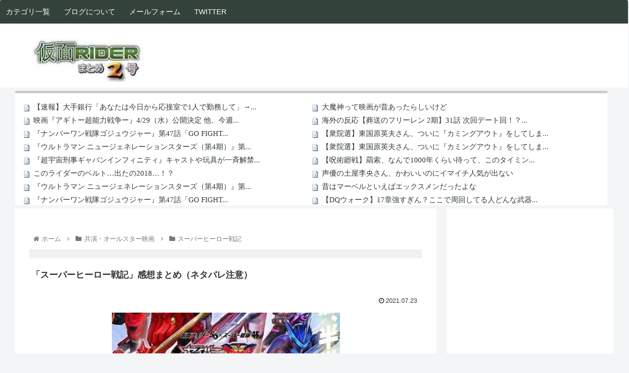

--- FILE ---
content_type: text/html; charset=utf-8
request_url: https://www.google.com/recaptcha/api2/aframe
body_size: 116
content:
<!DOCTYPE HTML><html><head><meta http-equiv="content-type" content="text/html; charset=UTF-8"></head><body><script nonce="1lDTG_OVL3fPBIq8U0sWWQ">/** Anti-fraud and anti-abuse applications only. See google.com/recaptcha */ try{var clients={'sodar':'https://pagead2.googlesyndication.com/pagead/sodar?'};window.addEventListener("message",function(a){try{if(a.source===window.parent){var b=JSON.parse(a.data);var c=clients[b['id']];if(c){var d=document.createElement('img');d.src=c+b['params']+'&rc='+(localStorage.getItem("rc::a")?sessionStorage.getItem("rc::b"):"");window.document.body.appendChild(d);sessionStorage.setItem("rc::e",parseInt(sessionStorage.getItem("rc::e")||0)+1);localStorage.setItem("rc::h",'1769799471350');}}}catch(b){}});window.parent.postMessage("_grecaptcha_ready", "*");}catch(b){}</script></body></html>

--- FILE ---
content_type: application/javascript; charset=utf-8
request_url: https://mtwidget04.affiliate.rakuten.co.jp/?rakuten_design=slide&rakuten_affiliateId=0ba9557c.7c683989.0ba9558d.1551422a&rakuten_items=ctsmatch&rakuten_genreId=0&rakuten_size=300x160&rakuten_pattern=H1D&rakuten_target=_blank&rakuten_theme=gray&rakuten_border=off&rakuten_auto_mode=off&rakuten_genre_title=off&rakuten_pointbackId=_RTmtlk20000190&rakuten_no_link=off&rakuten_no_afl=off&rakuten_no_logo=off&rakuten_undispGenre=off&rakuten_wmode=off&rakuten_noScrollButton=off&rakuten_bgColor=FFFFFF&rakuten_txtColor=1D54A7&rakuten_captionColor=000000&rakuten_moverColor=C00000&rakuten_recommend=on&rakuten_service_flag=ichiba&rakuten_adNetworkId=&rakuten_adNetworkUrl=&rakuten_searchKeyword=&rakuten_disableLogo=&rakuten_moverItembgColor=&rakuten_moverCaptionColor=&rakuten_slideSpeed=250&rakuten_moreInfoColor=red&rakuten_subTxtColor=&rakuten_loadingImage=auto&rakuten_imageDisplay=auto&rakuten_txtDisplay=auto&rakuten_captionDisplay=auto&rakuten_moreInfoDisplay=auto&rakuten_txtRow=auto&rakuten_captionRow=auto&rakuten_auto_interval=6000&rakuten_imageSize=auto&rakuten_slideCell=auto&rakuten_slideDirection=auto&rakuten_order=0,1,2,3&rakuten_loadingTimeout=0&rakuten_mediaId=&rakuten_measurementId=-_ver--new_18_-&rakuten_pointSiteId=&rakuten_isAdvanced=false&rakuten_isIE=false&rakuten_deviceType=PC&rakuten_itemAmount=20&rakuten_tLogFrequency=10&rakuten_timestamp=1769799467107&rakuten_optout=off&rakuten_deeplink=on&rakuten_pUrl=https%3A%2F%2Fkamenrider2.net%2Farchives%2F100647&rakuten_version=20230106&rakuten_datatype=json
body_size: 1691
content:
{"query":"?rakuten_design=slide&rakuten_affiliateId=0ba9557c.7c683989.0ba9558d.1551422a&rakuten_items=ctsmatch&rakuten_genreId=0&rakuten_size=300x160&rakuten_pattern=H1D&rakuten_target=_blank&rakuten_theme=gray&rakuten_border=off&rakuten_auto_mode=off&rakuten_genre_title=off&rakuten_pointbackId=_RTmtlk20000190&rakuten_no_link=off&rakuten_no_afl=off&rakuten_no_logo=off&rakuten_undispGenre=off&rakuten_wmode=off&rakuten_noScrollButton=off&rakuten_bgColor=FFFFFF&rakuten_txtColor=1D54A7&rakuten_captionColor=000000&rakuten_moverColor=C00000&rakuten_recommend=on&rakuten_service_flag=ichiba&rakuten_adNetworkId=&rakuten_adNetworkUrl=&rakuten_searchKeyword=&rakuten_disableLogo=&rakuten_moverItembgColor=&rakuten_moverCaptionColor=&rakuten_slideSpeed=250&rakuten_moreInfoColor=red&rakuten_subTxtColor=&rakuten_loadingImage=auto&rakuten_imageDisplay=auto&rakuten_txtDisplay=auto&rakuten_captionDisplay=auto&rakuten_moreInfoDisplay=auto&rakuten_txtRow=auto&rakuten_captionRow=auto&rakuten_auto_interval=6000&rakuten_imageSize=auto&rakuten_slideCell=auto&rakuten_slideDirection=auto&rakuten_order=0,1,2,3&rakuten_loadingTimeout=0&rakuten_mediaId=&rakuten_measurementId=-_ver--new_18_-&rakuten_pointSiteId=&rakuten_isAdvanced=false&rakuten_isIE=false&rakuten_deviceType=PC&rakuten_itemAmount=20&rakuten_tLogFrequency=10&rakuten_timestamp=1769799467107&rakuten_optout=off&rakuten_deeplink=on&rakuten_pUrl=https%3A%2F%2Fkamenrider2.net%2Farchives%2F100647&rakuten_version=20230106&rakuten_datatype=json&ruleId=responsive300x160","viewapi":"https://mtwidget05.affiliate.ashiato.rakuten.co.jp","styling":"//static.affiliate.rakuten.co.jp/widget/html/stylesheets/pc_pcview_all.css","scripting":"//static.affiliate.rakuten.co.jp/widget/html/javascripts/front_merged.js"}

--- FILE ---
content_type: text/javascript;charset=utf-8
request_url: https://ors.cnobi.jp/r/71c8ac879e698f80fac5bd85df5411a5/1769797692
body_size: 899
content:
if(! window.NT_RMD_AUD_ITEMS){window.NT_RMD_AUD_ITEMS = {};};(function(item){window.NT_RMD_AUD_ITEMS[item.source_key] = item;if(window.NT_RMD_AUD_CORE_ENGINE){window.NT_RMD_AUD_CORE_ENGINE.run();}})({"id":39650,"user_id":5975,"source_key":"71c8ac879e698f80fac5bd85df5411a5","rss_feeds":[{"id":133972,"site_url":"https://2ch-c.net/","site_title":"しぃアンテナ(*ﾟーﾟ) | 特撮","favicon":"https://2ch-c.net/favicon.ico"},{"id":133797,"site_url":"https://2ch-c.net/","site_title":"しぃアンテナ(*ﾟーﾟ)","favicon":"https://2ch-c.net/favicon.ico"},{"id":161426,"site_url":"https://the-3rd.net/","site_title":"The 3rd","favicon":"https://the-3rd.net/v2/favicon.ico?1"},{"id":165361,"site_url":"https://get2ch.net/","site_title":"2GET","favicon":"https://get2ch.net/./img/favicon.ico"}],"html_template":null,"carousel_settings":null,"popup_settings":null,"recommends":null,"name":" ライダー記事スマホした","note":"","line":"0","sort_type":"rand()","limit":5,"template":"one-line","theme":"","title_color":"#37443e","title_bg_color":"#ffffff","article_text_color":"#2e2626","article_bg_color":"#ffffff","border_color":"","border_width":0,"border_radius":0,"count_color":"","count_bg_color":"#db0000","article_size":0,"image_size":{"article_image_size":"0","article_image_vertical_size":"0"},"display_adjustment":{"display_adjustment":"default","display_adjustment_size":0,"display_vertical_size":0},"target_blank":1,"display_publishdate":0,"display_share":0,"display_content":0,"admaxlite":0,"sensitive_judge":3,"sensitive_at":1520398728000,"created_at":1412973550000,"updated_at":1769797692000,"use_display_priority":true,"hide_future_article":false,"article_take_days":3,"theme_id":0,"title_bg_opacity":"1","count_bg_opacity":"0.8","article_vertical_size":0,"display_effect":"","font_size":"default","icon_show":true,"icon_url":null,"favicon_show":false,"ranking_show":false,"new_show":false,"new_time":360,"title_show":"title","title_count":30,"margin_top":0,"margin_bottom":0,"margin_left":0,"margin_right":0,"display_publishtime":false,"rss_image_only":false,"new_color":"#ff0000","min_article_width":0,"date_color":"#ffffff","col_size":0,"user_life":375105261,"use_ssl":false,"mouse_over":true,"version":2.0});

--- FILE ---
content_type: application/javascript; charset=utf-8
request_url: https://fundingchoicesmessages.google.com/f/AGSKWxWXJEvcqk3s_PKzayahF25_ZyFV0gZGEefyUr8jaJBkgFi5Nj-x8DuMFmhSxd86xWBlqWcmgQE_J1PE0R_mWUF7mIG_adoGZOZgItJC9P4CYt2AkGzL6bPEJ8ppwM37TTSd4FmQXw==?fccs=W251bGwsbnVsbCxudWxsLG51bGwsbnVsbCxudWxsLFsxNzY5Nzk5NDY3LDE4MzAwMDAwMF0sbnVsbCxudWxsLG51bGwsW251bGwsWzcsMTksNiwxOCwxM10sbnVsbCxudWxsLG51bGwsbnVsbCxudWxsLG51bGwsbnVsbCxudWxsLG51bGwsMV0sImh0dHBzOi8va2FtZW5yaWRlcjIubmV0L2FyY2hpdmVzLzEwMDY0NyIsbnVsbCxbWzgsIkZmMFJHSFR1bjhJIl0sWzksImVuLVVTIl0sWzE5LCIyIl0sWzE3LCJbMF0iXSxbMjQsIiJdLFsyOSwiZmFsc2UiXSxbMjEsIltbW1s1LDEsWzBdXSxbMTc2OTc5OTQ2NCwzNzIxMDAwXSxbMTIwOTYwMF1dXV0iXV1d
body_size: 180
content:
if (typeof __googlefc.fcKernelManager.run === 'function') {"use strict";this.default_ContributorServingResponseClientJs=this.default_ContributorServingResponseClientJs||{};(function(_){var window=this;
try{
var rp=function(a){this.A=_.t(a)};_.u(rp,_.J);var sp=function(a){this.A=_.t(a)};_.u(sp,_.J);sp.prototype.getWhitelistStatus=function(){return _.F(this,2)};var tp=function(a){this.A=_.t(a)};_.u(tp,_.J);var up=_.ed(tp),vp=function(a,b,c){this.B=a;this.j=_.A(b,rp,1);this.l=_.A(b,_.Qk,3);this.F=_.A(b,sp,4);a=this.B.location.hostname;this.D=_.Fg(this.j,2)&&_.O(this.j,2)!==""?_.O(this.j,2):a;a=new _.Qg(_.Rk(this.l));this.C=new _.eh(_.q.document,this.D,a);this.console=null;this.o=new _.np(this.B,c,a)};
vp.prototype.run=function(){if(_.O(this.j,3)){var a=this.C,b=_.O(this.j,3),c=_.gh(a),d=new _.Wg;b=_.hg(d,1,b);c=_.C(c,1,b);_.kh(a,c)}else _.hh(this.C,"FCNEC");_.pp(this.o,_.A(this.l,_.De,1),this.l.getDefaultConsentRevocationText(),this.l.getDefaultConsentRevocationCloseText(),this.l.getDefaultConsentRevocationAttestationText(),this.D);_.qp(this.o,_.F(this.F,1),this.F.getWhitelistStatus());var e;a=(e=this.B.googlefc)==null?void 0:e.__executeManualDeployment;a!==void 0&&typeof a==="function"&&_.Uo(this.o.G,
"manualDeploymentApi")};var wp=function(){};wp.prototype.run=function(a,b,c){var d;return _.v(function(e){d=up(b);(new vp(a,d,c)).run();return e.return({})})};_.Uk(7,new wp);
}catch(e){_._DumpException(e)}
}).call(this,this.default_ContributorServingResponseClientJs);
// Google Inc.

//# sourceURL=/_/mss/boq-content-ads-contributor/_/js/k=boq-content-ads-contributor.ContributorServingResponseClientJs.en_US.Ff0RGHTun8I.es5.O/d=1/exm=ad_blocking_detection_executable,kernel_loader,loader_js_executable,monetization_cookie_state_migration_initialization_executable,optimization_state_updater_executable,web_monetization_wall_executable/ed=1/rs=AJlcJMwj_NGSDs7Ec5ZJCmcGmg-e8qljdw/m=cookie_refresh_executable
__googlefc.fcKernelManager.run('\x5b\x5b\x5b7,\x22\x5b\x5bnull,\\\x22kamenrider2.net\\\x22,\\\x22AKsRol_I3SxLyAqiVE7mnk5RRqoha0ZTizHwXR0oFJIpECc3qJI6AjXAUthSLgHWZcdCRIrjiltNoL-LjuVkUTHlxPRwqhSE2gaMus2pJ5vnZjyGgS1GLhOJzTav8XFWArglhloHHfhwhyC-w0-DnpuFPNZ92zyp_g\\\\u003d\\\\u003d\\\x22\x5d,null,\x5b\x5bnull,null,null,\\\x22https:\/\/fundingchoicesmessages.google.com\/f\/AGSKWxVC_BFq09IsNCXd_oQZ7e2MmLwhAuNqWVLKAa8LWqdy2ZM_lrg3ZhTW0jWF3l973Gt1E6yBLVXHx88rmYhHdq1AofQsxXOsYswUgEYhcvsJJ6DHbAUm3BS76S4MNDnyATdA2f_cXg\\\\u003d\\\\u003d\\\x22\x5d,null,null,\x5bnull,null,null,\\\x22https:\/\/fundingchoicesmessages.google.com\/el\/AGSKWxV2bw9KG67itPF5dakQDyWihcxl-DZt6hRg60-tpe6zfaZS-iA6wOIq1RSsZaqTjZDTgWrvkCo_5FdE193800-TH0gRdSKkpmNSHtdHqAfJe9Lwufsb3I3qw5Gft6xbbWxgzFZBhg\\\\u003d\\\\u003d\\\x22\x5d,null,\x5bnull,\x5b7,19,6,18,13\x5d,null,null,null,null,null,null,null,null,null,1\x5d\x5d,\x5b3,1\x5d\x5d\x22\x5d\x5d,\x5bnull,null,null,\x22https:\/\/fundingchoicesmessages.google.com\/f\/AGSKWxW9fredHNsvoniRPw-lqtqFVRqa8-E_1966ab-BGI50XaQk9dzSq8lFfSwmRpDwY5zGsCDpIKLa_9JZ6Ar4IIkKzYDedttG1Ldqm_5PZPrVqxGplAsJSJICsJCYCrczaaWqNz8GOQ\\u003d\\u003d\x22\x5d\x5d');}

--- FILE ---
content_type: text/javascript; charset=UTF-8
request_url: https://blogroll.livedoor.net/242271/roll_data
body_size: 3579
content:
blogroll_write_feeds(242271, {"show_number":"20","show_per_category":"0","is_adult":"0","show_ad":"1","show_hm":"0","ad_type":"img","view_text":"entry","show_new":"0","last_reported_click_log_id":0,"title_charnum":"30","view_favicon":"1","view_hatena_bookmark":"0","last_force_sync":0,"categories":[],"show_md":"0","view_icon":"0","has_feed":"1","last_update_daily_log":0,"new_limit":"21600"}, [{"feed_title":"\u3057\u3043\u30a2\u30f3\u30c6\u30ca(*\uff9f\u30fc\uff9f)","feed_id":"527639","entry_link":"https://2ch-c.net/?t=vip&eid=10854619","entry_title":"\u3010\u901f\u5831\u3011\u5927\u624b\u9280\u884c\u300c\u3042\u306a\u305f\u306f\u4eca\u65e5\u304b\u3089\u5fdc\u63a5\u5ba4\u30671\u4eba\u3067\u52e4\u52d9\u3057\u3066\u300d\u2192 3\u5e743\u30ab\u6708\u8010\u3048\u7d9a\u3051\u305f\u7d50\u679c","entry_id":"343105563614","icon_path":"https://blogroll.livedoor.net/blogroll/icons/-common-/1.gif","sig":"305d9b0808","posted_at":"1769797445","created_at":"1769794730","category_id":"0"},{"feed_title":"The 3rd","feed_id":"495917","entry_link":"https://the-3rd.net/?category=sfx&eid=2959639","entry_title":"\u6620\u753b\u300e\u30a2\u30ae\u30c8\u30fc\u8d85\u80fd\u529b\u6226\u4e89\u30fc\u300f4/29\uff08\u6c34\uff09\u516c\u958b\u6c7a\u5b9a \u4ed6\u3001\u4eca\u9031\u306e\u5099\u5fd8\u9332\uff082026/1/23\uff5e2026/1/29\uff09","entry_id":"343103631100","icon_path":"https://blogroll.livedoor.net/blogroll/icons/-common-/1.gif","sig":"1d19fcb557","posted_at":"1769797443","created_at":"1769700261","category_id":"0"},{"feed_title":"The 3rd","feed_id":"495917","entry_link":"https://the-3rd.net/?category=sfx&eid=2958646","entry_title":"\u300e\u30ca\u30f3\u30d0\u30fc\u30ef\u30f3\u6226\u968a\u30b4\u30b8\u30e5\u30a6\u30b8\u30e3\u30fc\u300f\u7b2c47\u8a71\u300cGO FIGHT \u9678\u738b\uff01\u767e\u306e\u591c\u304c\u660e\u3051\u308b\u3068\u304d\u300d\u611f\u60f3\u30fb\u5b9f\u6cc1\u307e\u3068\u3081","entry_id":"343098371772","icon_path":"https://blogroll.livedoor.net/blogroll/icons/-common-/1.gif","sig":"10b2d617fc","posted_at":"1769797442","created_at":"1769446472","category_id":"0"},{"feed_title":"The 3rd","feed_id":"495917","entry_link":"https://the-3rd.net/?category=sfx&eid=2958582","entry_title":"\u300e\u30a6\u30eb\u30c8\u30e9\u30de\u30f3 \u30cb\u30e5\u30fc\u30b8\u30a7\u30cd\u30ec\u30fc\u30b7\u30e7\u30f3\u30b9\u30bf\u30fc\u30ba\uff08\u7b2c4\u671f\uff09\u300f\u7b2c1\u8a71\u300c\u4e8c\u4eba\u306b\u4e0b\u3063\u305f\u6307\u4ee4\u300d\u611f\u60f3\u30fb\u5b9f\u6cc1\u307e\u3068\u3081","entry_id":"343095050859","icon_path":"https://blogroll.livedoor.net/blogroll/icons/-common-/1.gif","sig":"90ca4b7a45","posted_at":"1769797441","created_at":"1769278165","category_id":"0"},{"feed_title":"2GET","feed_id":"429009","entry_link":"https://get2ch.net/?category=sfx&pickup_id=7217394","entry_title":"\u300e\u8d85\u5b87\u5b99\u5211\u4e8b\u30ae\u30e3\u30d0\u30f3\u30a4\u30f3\u30d5\u30a3\u30cb\u30c6\u30a3\u300f\u30ad\u30e3\u30b9\u30c8\u3084\u73a9\u5177\u304c\u4e00\u6589\u89e3\u7981 \u4ed6\u3001\u4eca\u9031\u306e\u5099\u5fd8\u9332\uff082025/1/16\uff5e2026/1/22\uff09","entry_id":"343091419316","icon_path":"https://blogroll.livedoor.net/blogroll/icons/-common-/1.gif","sig":"f39e23c3e6","posted_at":"1769797440","created_at":"1769095479","category_id":"0"},{"feed_title":"2GET","feed_id":"429009","entry_link":"https://get2ch.net/?category=sfx&pickup_id=7217542","entry_title":"\u3053\u306e\u30e9\u30a4\u30c0\u30fc\u306e\u30d9\u30eb\u30c8\u2026\u51fa\u305f\u306e2018\u2026\uff01\uff1f","entry_id":"343092072532","icon_path":"https://blogroll.livedoor.net/blogroll/icons/-common-/1.gif","sig":"816e361ea2","posted_at":"1769797440","created_at":"1769126075","category_id":"0"},{"feed_title":"2GET","feed_id":"429009","entry_link":"https://get2ch.net/?category=sfx&pickup_id=7218938","entry_title":"\u300e\u30a6\u30eb\u30c8\u30e9\u30de\u30f3 \u30cb\u30e5\u30fc\u30b8\u30a7\u30cd\u30ec\u30fc\u30b7\u30e7\u30f3\u30b9\u30bf\u30fc\u30ba\uff08\u7b2c4\u671f\uff09\u300f\u7b2c1\u8a71\u300c\u4e8c\u4eba\u306b\u4e0b\u3063\u305f\u6307\u4ee4\u300d\u611f\u60f3\u30fb\u5b9f\u6cc1\u307e\u3068\u3081","entry_id":"343095085369","icon_path":"https://blogroll.livedoor.net/blogroll/icons/-common-/1.gif","sig":"e30df6a8f9","posted_at":"1769797440","created_at":"1769280015","category_id":"0"},{"feed_title":"2GET","feed_id":"429009","entry_link":"https://get2ch.net/?category=sfx&pickup_id=7219075","entry_title":"\u300e\u30ca\u30f3\u30d0\u30fc\u30ef\u30f3\u6226\u968a\u30b4\u30b8\u30e5\u30a6\u30b8\u30e3\u30fc\u300f\u7b2c47\u8a71\u300cGO FIGHT \u9678\u738b\uff01\u767e\u306e\u591c\u304c\u660e\u3051\u308b\u3068\u304d\u300d\u611f\u60f3\u30fb\u5b9f\u6cc1\u307e\u3068\u3081","entry_id":"343098371792","icon_path":"https://blogroll.livedoor.net/blogroll/icons/-common-/1.gif","sig":"67c7f5992a","posted_at":"1769797440","created_at":"1769446472","category_id":"0"},{"feed_title":"2GET","feed_id":"429009","entry_link":"https://get2ch.net/?category=sfx&pickup_id=7221317","entry_title":"\u6620\u753b\u300e\u30a2\u30ae\u30c8\u30fc\u8d85\u80fd\u529b\u6226\u4e89\u30fc\u300f4/29\uff08\u6c34\uff09\u516c\u958b\u6c7a\u5b9a \u4ed6\u3001\u4eca\u9031\u306e\u5099\u5fd8\u9332\uff082026/1/23\uff5e2026/1/29\uff09","entry_id":"343103596740","icon_path":"https://blogroll.livedoor.net/blogroll/icons/-common-/1.gif","sig":"1734005b90","posted_at":"1769797440","created_at":"1769698484","category_id":"0"},{"feed_title":"The 3rd","feed_id":"136196","entry_link":"https://the-3rd.net/?eid=2959992","entry_title":"\u3010\u60b2\u5831\u3011\u4e2d\u5b66\u53d7\u9a13\u30de\u30de\u3001\u606f\u5b50\u304c\u96a0\u308c\u3066\u30b2\u30fc\u30e0\u3092\u3057\u3066\u3044\u305f\u3053\u3068\u3092\u77e5\u308a\u3059\u3079\u3066\u3092\u6295\u3052\u51fa\u3057\u3066\u81ea\u66b4\u81ea\u68c4\u306b\u306a\u3063\u3066\u3057\u307e\u3046\u30fb\u30fb\u30fb","entry_id":"343105477703","icon_path":"https://blogroll.livedoor.net/blogroll/icons/-common-/1.gif","sig":"4ed015a7e3","posted_at":"1769796915","created_at":"1769790612","category_id":"0"},{"feed_title":"The 3rd","feed_id":"495917","entry_link":"https://the-3rd.net/?category=sfx&eid=2957963","entry_title":"\u3053\u306e\u30e9\u30a4\u30c0\u30fc\u306e\u30d9\u30eb\u30c8\u2026\u51fa\u305f\u306e2018\u2026\uff01\uff1f","entry_id":"343092072910","icon_path":"https://blogroll.livedoor.net/blogroll/icons/-common-/1.gif","sig":"32d8cae78b","posted_at":"1769726365","created_at":"1769126085","category_id":"0"},{"feed_title":"The 3rd","feed_id":"495917","entry_link":"https://the-3rd.net/?category=sfx&eid=2957888","entry_title":"\u300e\u8d85\u5b87\u5b99\u5211\u4e8b\u30ae\u30e3\u30d0\u30f3\u30a4\u30f3\u30d5\u30a3\u30cb\u30c6\u30a3\u300f\u30ad\u30e3\u30b9\u30c8\u3084\u73a9\u5177\u304c\u4e00\u6589\u89e3\u7981 \u4ed6\u3001\u4eca\u9031\u306e\u5099\u5fd8\u9332\uff082025/1/16\uff5e2026/1/22\uff09","entry_id":"343091419925","icon_path":"https://blogroll.livedoor.net/blogroll/icons/-common-/1.gif","sig":"70a5b01ff7","posted_at":"1769696689","created_at":"1769095495","category_id":"0"}], false, [{"src":"https://blogroll.livedoor.net/blogroll/banner/kikakukiji_0125_1.png","text":"\u5927\u4eba\u6c17\u30af\u30ea\u30a8\u30a4\u30bf\u30fc\u306e\u9023\u8f09\u6f2b\u753b\u304c\u8aad\u3081\u308b\uff01 \u65b0\u3057\u3044\u30d6\u30ed\u30b0\u30e1\u30c7\u30a3\u30a2\u300eYoMuRy\uff08\u30e8\u30e0\u30ea\u30fc\uff09\u300f\u304c\u767b\u5834","url":"https://livedoorblogstyle.jp/archives/18443040.html","id":"60053"},{"src":"https://blogroll.livedoor.net/blogroll/banner/kikakukiji_0125_2.png","text":"\u5927\u4eba\u6c17\u30af\u30ea\u30a8\u30a4\u30bf\u30fc\u306e\u9023\u8f09\u6f2b\u753b\u304c\u8aad\u3081\u308b\uff01 \u65b0\u3057\u3044\u30d6\u30ed\u30b0\u30e1\u30c7\u30a3\u30a2\u300eYoMuRy\uff08\u30e8\u30e0\u30ea\u30fc\uff09\u300f\u304c\u767b\u5834","url":"https://livedoorblogstyle.jp/archives/18443040.html","id":"60054"},{"src":"https://blogroll.livedoor.net/blogroll/banner/kikakukiji_0125_3.png","text":"\u5927\u4eba\u6c17\u30af\u30ea\u30a8\u30a4\u30bf\u30fc\u306e\u9023\u8f09\u6f2b\u753b\u304c\u8aad\u3081\u308b\uff01 \u65b0\u3057\u3044\u30d6\u30ed\u30b0\u30e1\u30c7\u30a3\u30a2\u300eYoMuRy\uff08\u30e8\u30e0\u30ea\u30fc\uff09\u300f\u304c\u767b\u5834","url":"https://livedoorblogstyle.jp/archives/18443040.html","id":"60055"},{"src":"https://blogroll.livedoor.net/blogroll/banner/kikakukiji_0125_4.png","text":"\u5927\u4eba\u6c17\u30af\u30ea\u30a8\u30a4\u30bf\u30fc\u306e\u9023\u8f09\u6f2b\u753b\u304c\u8aad\u3081\u308b\uff01 \u65b0\u3057\u3044\u30d6\u30ed\u30b0\u30e1\u30c7\u30a3\u30a2\u300eYoMuRy\uff08\u30e8\u30e0\u30ea\u30fc\uff09\u300f\u304c\u767b\u5834","url":"https://livedoorblogstyle.jp/archives/18443040.html","id":"60056"},{"src":"https://blogroll.livedoor.net/blogroll/banner/kikakukiji_0125_5.png","text":"\u5927\u4eba\u6c17\u30af\u30ea\u30a8\u30a4\u30bf\u30fc\u306e\u9023\u8f09\u6f2b\u753b\u304c\u8aad\u3081\u308b\uff01 \u65b0\u3057\u3044\u30d6\u30ed\u30b0\u30e1\u30c7\u30a3\u30a2\u300eYoMuRy\uff08\u30e8\u30e0\u30ea\u30fc\uff09\u300f\u304c\u767b\u5834","url":"https://livedoorblogstyle.jp/archives/18443040.html","id":"60057"},{"src":"https://blogroll.livedoor.net/blogroll/banner/20240115_otopp_192x76.png","text":"\u304a\u3068\u306e\u6f2b\u753b","url":"https://otoppu.blog/","id":"60497"},{"src":"https://blogroll.livedoor.net/blogroll/banner/20240115_otopp_192x76_2.png","text":"\u304a\u3068\u306e\u6f2b\u753b","url":"https://otoppu.blog/","id":"60498"},{"src":"https://blogroll.livedoor.net/blogroll/banner/20240204_bomesodays_192x76.png","text":"\u307c\u3081\u305d\u306e\u307e\u3093\u304c\u30d6\u30ed\u30b0","url":"https://bomesodays.blog.jp/","id":"60504"},{"src":"https://blogroll.livedoor.net/blogroll/banner/20240204_bomesodays_192x76_2.png","text":"\u307c\u3081\u305d\u306e\u307e\u3093\u304c\u30d6\u30ed\u30b0","url":"https://bomesodays.blog.jp/","id":"60505"},{"src":"https://blogroll.livedoor.net/blogroll/banner/20250225_ayks8664_192x76.jpg","text":"\u306e\u3080\u3059\u3093\u306e\u30de\u30f3\u30ac\u30d6\u30ed\u30b0","url":"https://nomusun.blog/","id":"60508"},{"src":"https://blogroll.livedoor.net/blogroll/banner/20250225_ayks8664_192x76_2.jpg","text":"\u306e\u3080\u3059\u3093\u306e\u30de\u30f3\u30ac\u30d6\u30ed\u30b0","url":"https://nomusun.blog/","id":"60509"},{"src":"https://blogroll.livedoor.net/blogroll/banner/20250520_mihonekokichi_192x76.png","text":"\u4eca\u65e5\u3082\u3046\u3044\u307d\u3093\u65e5\u548c","url":"https://miho-nekokichi.blog.jp/","id":"60530"},{"src":"https://blogroll.livedoor.net/blogroll/banner/20250602_sayaken_192x76.png","text":"\u3055\u3084\u3051\u3093\u3055\u3093\u3061\u306e\u3068\u3052\u307e\u308b\u65e5\u8a18\u30fc\u5275\u4f5c\u307e\u3093\u304c \u3068\u304d\u3069\u304d \u30a8\u30c3\u30bb\u30a4","url":"https://sayaken.blog.jp/","id":"60531"},{"src":"https://blogroll.livedoor.net/blogroll/banner/20250612_tucchi_192x76.png","text":"20250612_tsucchi","url":"https://tucchinchi.blog.jp/","id":"60534"},{"src":"https://blogroll.livedoor.net/blogroll/banner/20250619_ina_192x76.png","text":"\u7a32\u306e\u6bce\u65e5\u708a\u304d\u305f\u3066\u30d6\u30ed\u30b0","url":"https://inasan-mainichi.blog.jp/","id":"60535"},{"src":"https://blogroll.livedoor.net/blogroll/banner/20250702_bejibejinappa_192x76.png","text":"\u3079\u3058\u3079\u3058\u306a\u3063\u3071\u306e\u65e5\u5e38\u6f2b\u753b","url":"https://bejibejinappa.online/","id":"60537"},{"src":"https://blogroll.livedoor.net/blogroll/banner/otosaka_192x76.png","text":"\u97f3\u5742\u30de\u30f3\u30ac\u90e8\u5c4b","url":"https://otosaka.blog.jp/","id":"60538"},{"src":"https://blogroll.livedoor.net/blogroll/banner/20250716_ekubonobo_192x76.png","text":"\u30a8\u30af\u30dc\u306e\u30dc","url":"https://ekubonobo.blog.jp/","id":"60539"},{"src":"https://blogroll.livedoor.net/blogroll/banner/banner0929.png","text":"\u3010\u30d4\u30c3\u30af\u30a2\u30c3\u30d7\u3011\u8aad\u3093\u3060\u3089\u6700\u5f8c\u3001\u5171\u611f\u304c\u6b62\u307e\u3089\u306a\u3044\uff01\u30ea\u30a2\u30eb\u306a\u65e5\u5e38\u3092\u7db4\u308b\u7de8\u96c6\u90e8\u304a\u3059\u3059\u3081\u30d6\u30ed\u30b0\u3092\u3054\u7d39\u4ecb\u266a","url":"https://livedoorblogstyle.jp/archives/28517161.html","id":"60547"},{"src":"https://blogroll.livedoor.net/blogroll/banner/banner1104.png","text":"\u30e9\u30a4\u30d6\u30c9\u30a2\u30d6\u30ed\u30b0\u516c\u5f0f\u30d6\u30ed\u30b0\u3001\u3064\u3044\u306b10\u5468\u5e74\u3092\u8fce\u3048\u307e\u3057\u305f\uff01","url":"https://livedoorblogstyle.jp/archives/28721740.html","id":"60553"},{"src":"https://blogroll.livedoor.net/blogroll/banner/banner1104_2.png","text":"\u30e9\u30a4\u30d6\u30c9\u30a2\u30d6\u30ed\u30b0\u516c\u5f0f\u30d6\u30ed\u30b0\u3001\u3064\u3044\u306b10\u5468\u5e74\u3092\u8fce\u3048\u307e\u3057\u305f\uff01","url":"https://livedoorblogstyle.jp/archives/28721740.html","id":"60554"},{"src":"https://blogroll.livedoor.net/blogroll/banner/banner1106.png","text":"\u8aad\u8005\u306e\u5fc3\u3092\u63b4\u30802\u30d6\u30ed\u30b0\u304c\u516c\u5f0f\u30d6\u30ed\u30b0\u306b\u4ef2\u9593\u5165\u308a\u266a\u30102025\u5e749\u6708\u306b\u516c\u5f0f\u5316\u3055\u308c\u305f\u201c\u30cb\u30e5\u30fc\u30ab\u30de\u30fc\u30d6\u30ed\u30b0\u201d\u3092\u3054\u7d39\u4ecb\uff01\u3011","url":"https://livedoorblogstyle.jp/archives/28726755.html","id":"60555"},{"src":"https://blogroll.livedoor.net/blogroll/banner/192x76_TastyJapan.png","text":"TastyJapan","url":"https://tastyjapan.livedoor.blog/","id":"60556"},{"src":"https://blogroll.livedoor.net/blogroll/banner/20251125_kamiyamochi_192x76.png","text":"\u795e\u8c37\u3082\u3061\u306e\u65e5\u5e38","url":"https://mochidosukoikoikoi.blog.jp/","id":"60557"},{"src":"https://blogroll.livedoor.net/blogroll/banner/192x76_kamochilog.png","text":"\u304b\u3082\u3061\u308d\u3050\uff5e\u8ee2\u52e4\u65cf \u592b\u5a66\u4e8c\u4eba\u66ae\u3089\u3057\uff5e","url":"https://kamochimo.blog.jp/","id":"60558"},{"src":"https://blogroll.livedoor.net/blogroll/banner/20251204_nihonkuyashibanashi192x76.png","text":"\u307e\u3093\u304c\u65e5\u672c\u304f\u3084\u3057\u3070\u306a\u3057","url":"https://hatake0123.blog.jp/","id":"60560"},{"src":"https://blogroll.livedoor.net/blogroll/banner/20251208_jreset_192x76.png","text":"\u4eba\u751f\u30ea\u30bb\u30c3\u30c8\u3067\u304d\u308b\u304b\u306a\uff1f","url":"https://jreset.com/","id":"60570"},{"src":"https://blogroll.livedoor.net/blogroll/banner/20260114_uminootoka_192x76.png","text":"\u3046\u307f\u306e\u97fb\u82b1\u306e\u5c71\u3042\u308a\u8c37\u3042\u308a\u4eba\u751f\u30de\u30f3\u30ac","url":"https://umino-otoka.blog.jp/","id":"60605"},{"src":"https://blogroll.livedoor.net/blogroll/banner/tenukipolice_192x76.png","text":"\u624b\u629c\u304d\u8b66\u5bdf\u306e\u65e5\u5e38\u301c\u30cf\u309a\u30c8\u30ed\u30fc\u30eb\u65e5\u8a8c\u301c","url":"https://tenukipolice.blog.jp/","id":"60606"},{"src":"https://blogroll.livedoor.net/blogroll/banner/banner_0129.png","text":"\u3010\u7bc0\u5206\u7279\u96c6\u3011\u7bc0\u5206\u306e\u3042\u308b\u3042\u308b\u304b\u3089\u6075\u65b9\u5dfb\u30ec\u30b7\u30d4\u307e\u3067\u3002\u500b\u6027\u3042\u3075\u308c\u308b\u8a18\u4e8b\u307e\u3068\u3081\uff01","url":"https://livedoorblogstyle.jp/archives/29351767.html","id":"60607"}]);

--- FILE ---
content_type: application/javascript; charset=utf-8
request_url: https://mtwidget05.affiliate.ashiato.rakuten.co.jp/?rakuten_design=slide&rakuten_affiliateId=0ba9557c.7c683989.0ba9558d.1551422a&rakuten_items=ctsmatch&rakuten_genreId=0&rakuten_size=728x200&rakuten_pattern=H1C&rakuten_target=_blank&rakuten_theme=gray&rakuten_border=off&rakuten_auto_mode=off&rakuten_genre_title=off&rakuten_pointbackId=_RTmtlk20000120&rakuten_no_link=off&rakuten_no_afl=off&rakuten_no_logo=off&rakuten_undispGenre=off&rakuten_wmode=off&rakuten_noScrollButton=&rakuten_bgColor=&rakuten_txtColor=&rakuten_captionColor=000000&rakuten_moverColor=C00000&rakuten_recommend=off&rakuten_service_flag=ichiba&rakuten_adNetworkId=&rakuten_adNetworkUrl=&rakuten_searchKeyword=&rakuten_disableLogo=&rakuten_moverItembgColor=&rakuten_moverCaptionColor=&rakuten_slideSpeed=250&rakuten_moreInfoColor=red&rakuten_subTxtColor=&rakuten_loadingImage=auto&rakuten_imageDisplay=auto&rakuten_txtDisplay=&rakuten_captionDisplay=&rakuten_moreInfoDisplay=&rakuten_txtRow=auto&rakuten_captionRow=auto&rakuten_auto_interval=6000&rakuten_imageSize=&rakuten_slideCell=&rakuten_slideDirection=auto&rakuten_order=0,1,2,3&rakuten_loadingTimeout=0&rakuten_mediaId=&rakuten_measurementId=-_ver--new_18_-&rakuten_pointSiteId=&rakuten_isAdvanced=false&rakuten_isIE=false&rakuten_deviceType=PC&rakuten_itemAmount=20&rakuten_tLogFrequency=10&rakuten_timestamp=1769799467407&rakuten_optout=off&rakuten_deeplink=on&rakuten_pUrl=https%3A%2F%2Fkamenrider2.net%2Farchives%2F100647&rakuten_version=20230106&rakuten_datatype=json&ruleId=responsive728x200
body_size: 23243
content:
window.rakuten_mw_callback({"status":"Success","itemData":[{"genre_id":200491,"source":"contents_match","name":"【中古】 十手浪人　名無しの権兵衛悪党狩 角川文庫／藤井邦夫(著者)","price":"220円","min_price":220,"max_price":220,"reviewnum":0,"reviewave":0,"url":"https://hb.afl.rakuten.co.jp/ichiba/0ba9557c.7c683989.0ba9558d.1551422a.c=mtlk.m=-_ver--new_18__pbid--20000120__size--728x200__imode--ichiba_contents_match__dt--PC__dp--true__uniqid--cb971aed586caf58c57a715478ec81bdca4b2cdb7c4__frame--0__cimode--ichiba_contents_match_-/_RTmtlk20000120?pc=https%3A%2F%2Fitem.rakuten.co.jp%2Fbookoffonline%2F0020379876%2F&itemMode=ichiba_contents_match&ashiatoCount=0&itemCode=bookoffonline:16205800&genreId=200491&loadTime=60&time=1769799472096","image_url":"https://thumbnail.image.rakuten.co.jp/@0_mall/bookoffonline/cabinet/1110/0020379876l.jpg?_ex=128x128","item_code":"bookoffonline:16205800","version":"2022-11-1","position":0},{"genre_id":203063,"source":"contents_match","name":"【中古】 王冠の護り人と名無しの衛兵 / ヴィルヘルミナ, 天路 ゆうつづ / Jパブリッシング [単行本（ソフトカバー）]【メール便送料無料】【最短翌日配達対応】","price":"577円","min_price":577,"max_price":577,"reviewnum":0,"reviewave":0,"url":"https://hb.afl.rakuten.co.jp/ichiba/0ba9557c.7c683989.0ba9558d.1551422a.c=mtlk.m=-_ver--new_18__pbid--20000120__size--728x200__imode--ichiba_contents_match__dt--PC__dp--true__uniqid--cb971aed586caf58c57a715478ec81bdca4b2cdb7c4__frame--1__cimode--ichiba_contents_match_-/_RTmtlk20000120?pc=https%3A%2F%2Fitem.rakuten.co.jp%2Fcomicset%2F4866691018%2F&itemMode=ichiba_contents_match&ashiatoCount=0&itemCode=comicset:12925173&genreId=203063&loadTime=60&time=1769799472096","image_url":"https://thumbnail.image.rakuten.co.jp/@0_mall/comicset/cabinet/06961738/bkvs41ahaku5t9ir.jpg?_ex=128x128","item_code":"comicset:12925173","version":"2022-11-1","position":1},{"genre_id":111384,"source":"contents_match","name":"【ふるさと納税】K24 純金 黄金のミニ文鎮 25g 玉ねぎ刻印入り記念品","price":"2,900,000円","min_price":2900000,"max_price":2900000,"reviewnum":0,"reviewave":0,"url":"https://hb.afl.rakuten.co.jp/ichiba/0ba9557c.7c683989.0ba9558d.1551422a.c=mtlk.m=-_ver--new_18__pbid--20000120__size--728x200__imode--ichiba_contents_match__dt--PC__dp--true__uniqid--cb971aed586caf58c57a715478ec81bdca4b2cdb7c4__frame--2__cimode--ichiba_contents_match_-/_RTmtlk20000120?pc=https%3A%2F%2Fitem.rakuten.co.jp%2Ff012084-kitami%2F10001383%2F&itemMode=ichiba_contents_match&ashiatoCount=0&itemCode=f012084-kitami:10001417&genreId=111384&loadTime=60&time=1769799472096","image_url":"https://thumbnail.image.rakuten.co.jp/@0_mall/f012084-kitami/cabinet/220/220-0035_ss.jpg?_ex=128x128","item_code":"f012084-kitami:10001417","version":"2022-11-1","position":2},{"genre_id":203220,"source":"contents_match","name":"【ふるさと納税】SHOEI ヘルメット「EX-ZERO オフホワイト/ブラック/マットブラック/バサルトグレー/マットラグナブルー」パーソナルフィッティングご利用券付 ヘルメット バイク ふるさと納税 ツーリング フルフェイス ライダー メンズ レディース 送料無料 岩手県 一関市","price":"178,000円","min_price":178000,"max_price":178000,"reviewnum":3,"reviewave":4.67,"url":"https://hb.afl.rakuten.co.jp/ichiba/0ba9557c.7c683989.0ba9558d.1551422a.c=mtlk.m=-_ver--new_18__pbid--20000120__size--728x200__imode--ichiba_contents_match__dt--PC__dp--true__uniqid--cb971aed586caf58c57a715478ec81bdca4b2cdb7c4__frame--3__cimode--ichiba_contents_match_-/_RTmtlk20000120?pc=https%3A%2F%2Fitem.rakuten.co.jp%2Ff032093-ichinoseki%2Fichinoseki01011%2F&itemMode=ichiba_contents_match&ashiatoCount=0&itemCode=f032093-ichinoseki:10000823&genreId=203220&loadTime=60&time=1769799472096","image_url":"https://thumbnail.image.rakuten.co.jp/@0_mall/f032093-ichinoseki/cabinet/08896180/11300223/imgrc0128388048.jpg?_ex=128x128","item_code":"f032093-ichinoseki:10000823","version":"2022-11-1","position":3},{"genre_id":111384,"source":"contents_match","name":"【ふるさと納税】 純金 甲州金 小判 10g 24金 k24 24k g保証 現代風 レプリカ 鏡面仕上 コレクション 置物 ギフト プレゼント ケース付 保証書付 k293-008","price":"1,050,000円","min_price":1050000,"max_price":1050000,"reviewnum":4,"reviewave":5,"url":"https://hb.afl.rakuten.co.jp/ichiba/0ba9557c.7c683989.0ba9558d.1551422a.c=mtlk.m=-_ver--new_18__pbid--20000120__size--728x200__imode--ichiba_contents_match__dt--PC__dp--true__uniqid--cb971aed586caf58c57a715478ec81bdca4b2cdb7c4__frame--4__cimode--ichiba_contents_match_-/_RTmtlk20000120?pc=https%3A%2F%2Fitem.rakuten.co.jp%2Ff192015-kofu%2Fk293-008%2F&itemMode=ichiba_contents_match&ashiatoCount=0&itemCode=f192015-kofu:10004699&genreId=111384&loadTime=60&time=1769799472096","image_url":"https://thumbnail.image.rakuten.co.jp/@0_mall/f192015-kofu/cabinet/11101481/k293-008-s-r.jpg?_ex=128x128","item_code":"f192015-kofu:10004699","version":"2022-11-1","position":4},{"genre_id":551933,"source":"contents_match","name":"【ふるさと納税】【デグナー】クラシック×花山コラボジャケット 21SJ-14K 鳳凰 ［ 京都 バイクギア ジャケット 人気 おすすめ 革 レザー ツーリング ライダー バイカー バイク ブランド メーカー ギア パーツ ］ | DEGNER","price":"165,000円","min_price":165000,"max_price":165000,"reviewnum":0,"reviewave":0,"url":"https://hb.afl.rakuten.co.jp/ichiba/0ba9557c.7c683989.0ba9558d.1551422a.c=mtlk.m=-_ver--new_18__pbid--20000120__size--728x200__imode--ichiba_contents_match__dt--PC__dp--true__uniqid--cb971aed586caf58c57a715478ec81bdca4b2cdb7c4__frame--5__cimode--ichiba_contents_match_-/_RTmtlk20000120?pc=https%3A%2F%2Fitem.rakuten.co.jp%2Ff261009-kyoto%2Fa-jr061vp%2F&itemMode=ichiba_contents_match&ashiatoCount=0&itemCode=f261009-kyoto:10007512&genreId=551933&loadTime=60&time=1769799472096","image_url":"https://thumbnail.image.rakuten.co.jp/@0_mall/f261009-kyoto/cabinet/frp_goods/frp019/20005401.jpg?_ex=128x128","item_code":"f261009-kyoto:10007512","version":"2022-11-1","position":5},{"genre_id":551933,"source":"contents_match","name":"【ふるさと納税】【デグナー】レザージャケット ネイビー〈サイズ選択可能〉22SJ-3［ 京都 バイクギア ジャケット 人気 おすすめ 革 レザー ツーリング ライダー バイカー バイク ブランド メーカー ギア パーツ ］ | DEGNER","price":"135,000円","min_price":135000,"max_price":135000,"reviewnum":1,"reviewave":5,"url":"https://hb.afl.rakuten.co.jp/ichiba/0ba9557c.7c683989.0ba9558d.1551422a.c=mtlk.m=-_ver--new_18__pbid--20000120__size--728x200__imode--ichiba_contents_match__dt--PC__dp--true__uniqid--cb971aed586caf58c57a715478ec81bdca4b2cdb7c4__frame--6__cimode--ichiba_contents_match_-/_RTmtlk20000120?pc=https%3A%2F%2Fitem.rakuten.co.jp%2Ff261009-kyoto%2Fa-jr066vp%2F&itemMode=ichiba_contents_match&ashiatoCount=0&itemCode=f261009-kyoto:10007845&genreId=551933&loadTime=60&time=1769799472096","image_url":"https://thumbnail.image.rakuten.co.jp/@0_mall/f261009-kyoto/cabinet/frp_goods/frp016/19226916.jpg?_ex=128x128","item_code":"f261009-kyoto:10007845","version":"2022-11-1","position":6},{"genre_id":210246,"source":"contents_match","name":"【ふるさと納税】万年筆 インク 鉄輪セピア 別府 文房具 文具 ペン 水性 オリジナルインク 50ml 日本製 スケルトン PILOT ライティブ インク吸入コンバーター付き ギフト プレゼント 記念品 お祝い 贈り物 別府市 大分県 送料無料","price":"17,000円","min_price":17000,"max_price":17000,"reviewnum":0,"reviewave":0,"url":"https://hb.afl.rakuten.co.jp/ichiba/0ba9557c.7c683989.0ba9558d.1551422a.c=mtlk.m=-_ver--new_18__pbid--20000120__size--728x200__imode--ichiba_contents_match__dt--PC__dp--true__uniqid--cb971aed586caf58c57a715478ec81bdca4b2cdb7c4__frame--7__cimode--ichiba_contents_match_-/_RTmtlk20000120?pc=https%3A%2F%2Fitem.rakuten.co.jp%2Ff442020-beppu%2Fb002-007%2F&itemMode=ichiba_contents_match&ashiatoCount=0&itemCode=f442020-beppu:10000389&genreId=210246&loadTime=60&time=1769799472096","image_url":"https://thumbnail.image.rakuten.co.jp/@0_mall/f442020-beppu/cabinet/09348120/b002-007-s-1016.jpg?_ex=128x128","item_code":"f442020-beppu:10000389","version":"2022-11-1","position":7},{"genre_id":210246,"source":"contents_match","name":"【S200】【SAILOR/セーラー】 限定 21金万年筆 透明軸 プロフェッショナルギア カプチーノブラウン 【即納/宅配便対応 ブランド 正規品 保証 国産 日本製 プロギア】","price":"41,800円","min_price":41800,"max_price":41800,"reviewnum":3,"reviewave":4.33,"url":"https://hb.afl.rakuten.co.jp/ichiba/0ba9557c.7c683989.0ba9558d.1551422a.c=mtlk.m=-_ver--new_18__pbid--20000120__size--728x200__imode--ichiba_contents_match__dt--PC__dp--true__uniqid--cb971aed586caf58c57a715478ec81bdca4b2cdb7c4__frame--8__cimode--ichiba_contents_match_-/_RTmtlk20000120?pc=https%3A%2F%2Fitem.rakuten.co.jp%2Fhunnyhunt%2Fsailor-citrine-progear-fp%2F&itemMode=ichiba_contents_match&ashiatoCount=0&itemCode=hunnyhunt:10008389&genreId=210246&loadTime=60&time=1769799472096","image_url":"https://thumbnail.image.rakuten.co.jp/@0_mall/hunnyhunt/cabinet/08127998/s200-11.jpg?_ex=128x128","item_code":"hunnyhunt:10008389","version":"2022-11-1","position":8},{"genre_id":407333,"source":"contents_match","name":"喜平 ネックレス K18 トリプル Mカット 150g 60cm 造幣局検定マーク(ホールマーク)刻印入り 新品 18金 喜平ネックレス k18 Mトリプル k18ネックレス 18金ネックレス 金 メンズ 男性 ギフト キヘイ","price":"4,136,500円","min_price":4136500,"max_price":4136500,"reviewnum":0,"reviewave":0,"url":"https://hb.afl.rakuten.co.jp/ichiba/0ba9557c.7c683989.0ba9558d.1551422a.c=mtlk.m=-_ver--new_18__pbid--20000120__size--728x200__imode--ichiba_contents_match__dt--PC__dp--true__uniqid--cb971aed586caf58c57a715478ec81bdca4b2cdb7c4__frame--9__cimode--ichiba_contents_match_-/_RTmtlk20000120?pc=https%3A%2F%2Fitem.rakuten.co.jp%2Fjewelry-win%2Fk18-mt-150-60%2F&itemMode=ichiba_contents_match&ashiatoCount=0&itemCode=jewelry-win:10000126&genreId=407333&loadTime=60&time=1769799472096","image_url":"https://thumbnail.image.rakuten.co.jp/@0_mall/jewelry-win/cabinet/08095432/imgrc0080882677.jpg?_ex=128x128","item_code":"jewelry-win:10000126","version":"2022-11-1","position":9},{"genre_id":562992,"source":"contents_match","name":"お名前スタンプ ねいみー ドリームセット ひらがな 漢字 布 アイロン不要 算数セット 名前スタンプ なまえスタンプ 保育園 小学校 インク 洗濯しても落ちない はんこ 安心のプラケース＋倒れないスタンド付き 入園準備 入学準備 おむつ 祝 出産祝い 送料無料 お名前はんこ","price":"2,800円~","min_price":2800,"max_price":3200,"reviewnum":3073,"reviewave":4.64,"url":"https://hb.afl.rakuten.co.jp/ichiba/0ba9557c.7c683989.0ba9558d.1551422a.c=mtlk.m=-_ver--new_18__pbid--20000120__size--728x200__imode--ichiba_contents_match__dt--PC__dp--true__uniqid--cb971aed586caf58c57a715478ec81bdca4b2cdb7c4__frame--10__cimode--ichiba_contents_match_-/_RTmtlk20000120?pc=https%3A%2F%2Fitem.rakuten.co.jp%2Fkarafuru%2Fdreamset%2F&itemMode=ichiba_contents_match&ashiatoCount=0&itemCode=karafuru:10003199&genreId=562992&loadTime=60&time=1769799472096","image_url":"https://thumbnail.image.rakuten.co.jp/@0_mall/karafuru/cabinet/namey/dm-top2025.jpg?_ex=128x128","item_code":"karafuru:10003199","version":"2022-11-1","position":10},{"genre_id":567578,"source":"contents_match","name":"名前旗 節句 雛人形 女の子 コンパクト 刺繍 雛祭り ミニ14 彩 irodori 選べる4種類 雛祭り 初節句 ひな祭り","price":"8,900円","min_price":8900,"max_price":8900,"reviewnum":106,"reviewave":4.85,"url":"https://hb.afl.rakuten.co.jp/ichiba/0ba9557c.7c683989.0ba9558d.1551422a.c=mtlk.m=-_ver--new_18__pbid--20000120__size--728x200__imode--ichiba_contents_match__dt--PC__dp--true__uniqid--cb971aed586caf58c57a715478ec81bdca4b2cdb7c4__frame--11__cimode--ichiba_contents_match_-/_RTmtlk20000120?pc=https%3A%2F%2Fitem.rakuten.co.jp%2Fkomari%2F11-name-gs-c%2F&itemMode=ichiba_contents_match&ashiatoCount=0&itemCode=komari:10048562&genreId=567578&loadTime=60&time=1769799472096","image_url":"https://thumbnail.image.rakuten.co.jp/@0_mall/komari/cabinet/name/name-gs-c_m00_25_0.jpg?_ex=128x128","item_code":"komari:10048562","version":"2022-11-1","position":11},{"genre_id":209212,"source":"contents_match","name":"[新品]名無し (1-2巻 最新刊) 全巻セット","price":"1,672円","min_price":1672,"max_price":1672,"reviewnum":0,"reviewave":0,"url":"https://hb.afl.rakuten.co.jp/ichiba/0ba9557c.7c683989.0ba9558d.1551422a.c=mtlk.m=-_ver--new_18__pbid--20000120__size--728x200__imode--ichiba_contents_match__dt--PC__dp--true__uniqid--cb971aed586caf58c57a715478ec81bdca4b2cdb7c4__frame--12__cimode--ichiba_contents_match_-/_RTmtlk20000120?pc=https%3A%2F%2Fitem.rakuten.co.jp%2Fmangazenkan%2Fm0868434605%2F&itemMode=ichiba_contents_match&ashiatoCount=0&itemCode=mangazenkan:10328600&genreId=209212&loadTime=60&time=1769799472096","image_url":"https://thumbnail.image.rakuten.co.jp/@0_mall/mangazenkan/cabinet/syncip_0063/m0868434605_01.jpg?_ex=128x128","item_code":"mangazenkan:10328600","version":"2022-11-1","position":12},{"genre_id":213458,"source":"contents_match","name":"【マラソン全品P5倍！24日-29日 1:59まで】五月人形 コンパクト おしゃれ インテリア 兜飾り 5月人形 端午の節句 選べる 2種類 誠山 淡黒水色兜/淡萌黄色兜 増村人形店 MMN0695","price":"89,800円","min_price":89800,"max_price":89800,"reviewnum":67,"reviewave":4.88,"url":"https://hb.afl.rakuten.co.jp/ichiba/0ba9557c.7c683989.0ba9558d.1551422a.c=mtlk.m=-_ver--new_18__pbid--20000120__size--728x200__imode--ichiba_contents_match__dt--PC__dp--true__uniqid--cb971aed586caf58c57a715478ec81bdca4b2cdb7c4__frame--13__cimode--ichiba_contents_match_-/_RTmtlk20000120?pc=https%3A%2F%2Fitem.rakuten.co.jp%2Fmasumuradoll%2F10001063%2F&itemMode=ichiba_contents_match&ashiatoCount=0&itemCode=masumuradoll:10001063&genreId=213458&loadTime=60&time=1769799472096","image_url":"https://thumbnail.image.rakuten.co.jp/@0_mall/masumuradoll/cabinet/08082086/08082094/08082100/uhijfdhuijfhug.jpg?_ex=128x128","item_code":"masumuradoll:10001063","version":"2022-11-1","position":13},{"genre_id":213458,"source":"contents_match","name":"【マラソン全品P5倍！24日-29日 1:59まで】五月人形 コンパクト おしゃれ インテリア 兜飾り 5月人形 端午の節句 誠山 7号 淡萌黄色 金小札兜 増村人形店 MMN1542","price":"95,800円","min_price":95800,"max_price":95800,"reviewnum":6,"reviewave":5,"url":"https://hb.afl.rakuten.co.jp/ichiba/0ba9557c.7c683989.0ba9558d.1551422a.c=mtlk.m=-_ver--new_18__pbid--20000120__size--728x200__imode--ichiba_contents_match__dt--PC__dp--true__uniqid--cb971aed586caf58c57a715478ec81bdca4b2cdb7c4__frame--14__cimode--ichiba_contents_match_-/_RTmtlk20000120?pc=https%3A%2F%2Fitem.rakuten.co.jp%2Fmasumuradoll%2F10001542%2F&itemMode=ichiba_contents_match&ashiatoCount=0&itemCode=masumuradoll:10001542&genreId=213458&loadTime=60&time=1769799472096","image_url":"https://thumbnail.image.rakuten.co.jp/@0_mall/masumuradoll/cabinet/08082086/08082087/srfwrr.jpg?_ex=128x128","item_code":"masumuradoll:10001542","version":"2022-11-1","position":14},{"genre_id":216835,"source":"contents_match","name":"【中古】 婚約者の地位？　天才な妹に勝てない私は婚約破棄して自由に生きます / 名無しの夜 / アルファポリス [単行本]【宅配便出荷】","price":"472円","min_price":472,"max_price":472,"reviewnum":0,"reviewave":0,"url":"https://hb.afl.rakuten.co.jp/ichiba/0ba9557c.7c683989.0ba9558d.1551422a.c=mtlk.m=-_ver--new_18__pbid--20000120__size--728x200__imode--ichiba_contents_match__dt--PC__dp--true__uniqid--cb971aed586caf58c57a715478ec81bdca4b2cdb7c4__frame--15__cimode--ichiba_contents_match_-/_RTmtlk20000120?pc=https%3A%2F%2Fitem.rakuten.co.jp%2Fmottainaihonpo-omatome%2F4434294199%2F&itemMode=ichiba_contents_match&ashiatoCount=0&itemCode=mottainaihonpo-omatome:13299182&genreId=216835&loadTime=60&time=1769799472096","image_url":"https://thumbnail.image.rakuten.co.jp/@0_mall/mottainaihonpo-omatome/cabinet/09177593/bknuaxywrss11b7i.jpg?_ex=128x128","item_code":"mottainaihonpo-omatome:13299182","version":"2022-11-1","position":15},{"genre_id":405390,"source":"contents_match","name":"ネイル メタル パーツ 25 夏ネイル ムーン 5個入り","price":"100円","min_price":100,"max_price":100,"reviewnum":3,"reviewave":4.33,"url":"https://hb.afl.rakuten.co.jp/ichiba/0ba9557c.7c683989.0ba9558d.1551422a.c=mtlk.m=-_ver--new_18__pbid--20000120__size--728x200__imode--ichiba_contents_match__dt--PC__dp--true__uniqid--cb971aed586caf58c57a715478ec81bdca4b2cdb7c4__frame--16__cimode--ichiba_contents_match_-/_RTmtlk20000120?pc=https%3A%2F%2Fitem.rakuten.co.jp%2Fpuchikoko%2Fn00108%2F&itemMode=ichiba_contents_match&ashiatoCount=0&itemCode=puchikoko:10003761&genreId=405390&loadTime=60&time=1769799472096","image_url":"https://thumbnail.image.rakuten.co.jp/@0_mall/puchikoko/cabinet/01465605/02487904/metal_parts/n00108a.jpg?_ex=128x128","item_code":"puchikoko:10003761","version":"2022-11-1","position":16},{"genre_id":407279,"source":"contents_match","name":"ボディピアス 軟骨ピアス 16G 月 ムーン ピアス 金属アレルギー サージカルステンレス ストレートバーベル ジュエル キャッチ レディース ステンレスピアス セカンドピアス つけっぱなしピアス シルバー ゴールド ピンクゴールド 揺れる シンプル 軟骨用 片耳用","price":"1,540円","min_price":1540,"max_price":1540,"reviewnum":9,"reviewave":4.78,"url":"https://hb.afl.rakuten.co.jp/ichiba/0ba9557c.7c683989.0ba9558d.1551422a.c=mtlk.m=-_ver--new_18__pbid--20000120__size--728x200__imode--ichiba_contents_match__dt--PC__dp--true__uniqid--cb971aed586caf58c57a715478ec81bdca4b2cdb7c4__frame--17__cimode--ichiba_contents_match_-/_RTmtlk20000120?pc=https%3A%2F%2Fitem.rakuten.co.jp%2Frinrinrin%2Ft9192-92%2F&itemMode=ichiba_contents_match&ashiatoCount=0&itemCode=rinrinrin:10010277&genreId=407279&loadTime=60&time=1769799472096","image_url":"https://thumbnail.image.rakuten.co.jp/@0_mall/rinrinrin/cabinet/frametopimg19/t9192-92_s.jpg?_ex=128x128","item_code":"rinrinrin:10010277","version":"2022-11-1","position":17},{"genre_id":566229,"source":"contents_match","name":"綿ガーゼ インナー 8分袖 長袖 レース付き 日本製 レディース 女性 年間 スーピマ コットン 綿 100% 敏感肌 肌に優しい 冷えとり あったか 暖かい 締め付けない 国産 婦人 送料無料 女性 下着 肌着 白鷺ニット G5014B-RT","price":"2,280円","min_price":2280,"max_price":2280,"reviewnum":186,"reviewave":4.56,"url":"https://hb.afl.rakuten.co.jp/ichiba/0ba9557c.7c683989.0ba9558d.1551422a.c=mtlk.m=-_ver--new_18__pbid--20000120__size--728x200__imode--ichiba_contents_match__dt--PC__dp--true__uniqid--cb971aed586caf58c57a715478ec81bdca4b2cdb7c4__frame--18__cimode--ichiba_contents_match_-/_RTmtlk20000120?pc=https%3A%2F%2Fitem.rakuten.co.jp%2Fskicl%2F10000013%2F&itemMode=ichiba_contents_match&ashiatoCount=0&itemCode=skicl:10000013&genreId=566229&loadTime=60&time=1769799472096","image_url":"https://thumbnail.image.rakuten.co.jp/@0_mall/skicl/cabinet/l_tops/g5014b/g5014b_sp_01.jpg?_ex=128x128","item_code":"skicl:10000013","version":"2022-11-1","position":18},{"genre_id":403933,"source":"contents_match","name":"綿ガーゼ インナーパンツ 10分丈 日本製 シンプル レディース 女性 年間 国産 スーピマ コットン 綿 100 % レギンス スパッツ ズボン下 スラックス 婦人 送料無料 敏感肌 コットン 100 締め付けない あったか 冷えとり ロング 膝下 G5057N-RT","price":"2,480円","min_price":2480,"max_price":2480,"reviewnum":605,"reviewave":4.47,"url":"https://hb.afl.rakuten.co.jp/ichiba/0ba9557c.7c683989.0ba9558d.1551422a.c=mtlk.m=-_ver--new_18__pbid--20000120__size--728x200__imode--ichiba_contents_match__dt--PC__dp--true__uniqid--cb971aed586caf58c57a715478ec81bdca4b2cdb7c4__frame--19__cimode--ichiba_contents_match_-/_RTmtlk20000120?pc=https%3A%2F%2Fitem.rakuten.co.jp%2Fskicl%2Fg5057n-rt_fulllength%2F&itemMode=ichiba_contents_match&ashiatoCount=0&itemCode=skicl:10002258&genreId=403933&loadTime=60&time=1769799472096","image_url":"https://thumbnail.image.rakuten.co.jp/@0_mall/skicl/cabinet/l_bottoms/leggings01/g5057n_sp_01.jpg?_ex=128x128","item_code":"skicl:10002258","version":"2022-11-1","position":19}],"extraData":{"param":{"accesslog":["https://log.affiliate.rakuten.co.jp/mw/imp/a.gif?pointbackId=_RTmtlk20000120&item=ctsmatch&service=ichiba&affiliateId=0ba9557c.7c683989.0ba9558d.1551422a&itemMode=ichiba_contents_match&ashiatoCount=0&itemCodes=bookoffonline:16205800,comicset:12925173,f012084-kitami:10001417,f032093-ichinoseki:10000823,f192015-kofu:10004699,f261009-kyoto:10007512,f261009-kyoto:10007845,f442020-beppu:10000389,hunnyhunt:10008389,jewelry-win:10000126&genreIdList=200491,203063,111384,203220,111384,551933,551933,210246,210246,407333&m=-_ver--new_18__pbid--20000120__size--728x200__imode--ichiba_contents_match__dt--PC__dp--true__uniqid--cb971aed586caf58c57a715478ec81bdca4b2cdb7c4__pinfo--none_-&recommend=off&bhType=nologin&itemCount=20&date=1769799472096"],"errorlog":[],"loginfo":{"errorBaseUrl":"https://log.affiliate.rakuten.co.jp/mw/imp/e.gif?pointbackId=_RTmtlk20000120&item=ctsmatch&service=ichiba&affiliateId=0ba9557c.7c683989.0ba9558d.1551422a&itemMode=ichiba_contents_match&ashiatoCount=0&itemCodes=bookoffonline:16205800,comicset:12925173,f012084-kitami:10001417,f032093-ichinoseki:10000823,f192015-kofu:10004699,f261009-kyoto:10007512,f261009-kyoto:10007845,f442020-beppu:10000389,hunnyhunt:10008389,jewelry-win:10000126&genreIdList=200491,203063,111384,203220,111384,551933,551933,210246,210246,407333&m=-_ver--new_18__pbid--20000120__size--728x200__imode--ichiba_contents_match__dt--PC__dp--true__uniqid--cb971aed586caf58c57a715478ec81bdca4b2cdb7c4__pinfo--none_-&recommend=off&bhType=nologin&itemCount=20","timeBaseUrl":"https://log.affiliate.rakuten.co.jp/mw/imp/t.gif?pointbackId=_RTmtlk20000120&item=ctsmatch&service=ichiba&affiliateId=0ba9557c.7c683989.0ba9558d.1551422a&itemMode=ichiba_contents_match&ashiatoCount=0&itemCodes=bookoffonline:16205800,comicset:12925173,f012084-kitami:10001417,f032093-ichinoseki:10000823,f192015-kofu:10004699,f261009-kyoto:10007512,f261009-kyoto:10007845,f442020-beppu:10000389,hunnyhunt:10008389,jewelry-win:10000126&genreIdList=200491,203063,111384,203220,111384,551933,551933,210246,210246,407333&m=-_ver--new_18__pbid--20000120__size--728x200__imode--ichiba_contents_match__dt--PC__dp--true__uniqid--cb971aed586caf58c57a715478ec81bdca4b2cdb7c4__pinfo--none_-&recommend=off&bhType=nologin&itemCount=20"}},"logoUrl":"https://www.rakuten.co.jp/"},"optout":"off"})

--- FILE ---
content_type: application/javascript; charset=utf-8
request_url: https://fundingchoicesmessages.google.com/f/AGSKWxUPkX-wmpWxsTVhCUNm97DcntT7-shJqqQIsWuuLmoBcHatFbOjtmWv1mtV5jS7-egMFius2MwQjzMyp3eDUvbQYc7TDBkp59k1TlueGqCaw6CTVQMyLy6CmSpAhsX5YqgVZl6-vH7YVBLJFuv3K0QSCf08ywZWot9vD4u_ONWGkxrULM6gtn7ARbxt/_/adzintext-/auditudebanners._atblockdetector//bucketads./adback.
body_size: -1283
content:
window['eeac6392-9abd-45ce-a377-13c660a4d730'] = true;

--- FILE ---
content_type: text/javascript;charset=utf-8
request_url: https://rcm.shinobi.jp/rs/54efe1a064747f46e6a229c26a6fdbcf/7
body_size: 1162
content:
NT_RMD_AUD_CORE_ENGINE.registerItem({"key":"54efe1a064747f46e6a229c26a6fdbcf","rmds":[{"id":1946641460,"title":"【動画】令和のJK、ダチョウくらいの知能しかないため運転手が涙目になってしまうｗｗｗｗｗ","rssid":133797,"url":"https://2ch-c.net/?t=vip&eid=10866363","images":null,"defaultimage":null,"content":"【動画】令和のJK、ダチョウくらいの知能しかないため運転手が涙目になってしまうｗｗｗｗｗ","date":1769790969,"like":0,"rt":0,"hateb":0,"sitename":"しぃアンテナ(*ﾟーﾟ)","subimage":null,"display_order":0},{"id":1946630597,"title":"【動画】X「こちらが4時間半待った『さわやかのハンバーグ』で～すｗ」","rssid":133797,"url":"https://2ch-c.net/?t=vip&eid=10866872","images":null,"defaultimage":null,"content":"【動画】X「こちらが4時間半待った『さわやかのハンバーグ』で～すｗ」","date":1769785727,"like":0,"rt":0,"hateb":0,"sitename":"しぃアンテナ(*ﾟーﾟ)","subimage":null,"display_order":0},{"id":1946596696,"title":"【画像】金（ゴールド）、命を刈り取るチャートをして終わる…","rssid":133797,"url":"https://2ch-c.net/?t=slot&eid=10866920","images":null,"defaultimage":null,"content":"【画像】金（ゴールド）、命を刈り取るチャートをして終わる…","date":1769770057,"like":0,"rt":0,"hateb":0,"sitename":"しぃアンテナ(*ﾟーﾟ)","subimage":null,"display_order":0},{"id":1946641459,"title":"【画像】ゾンビたばこで逮捕されたプロ野球選手さん、とんでもない「目」をしていたｗｗｗ","rssid":133797,"url":"https://2ch-c.net/?t=vip&eid=10866542","images":null,"defaultimage":null,"content":"【画像】ゾンビたばこで逮捕されたプロ野球選手さん、とんでもない「目」をしていたｗｗｗ","date":1769790969,"like":0,"rt":0,"hateb":0,"sitename":"しぃアンテナ(*ﾟーﾟ)","subimage":null,"display_order":0},{"id":1946585419,"title":"【画像】メルカリ、とんでもない裏ワザを使うユーザーが現れるｗｗｗｗ","rssid":133797,"url":"https://2ch-c.net/?t=anime&eid=10865718","images":null,"defaultimage":null,"content":"【画像】メルカリ、とんでもない裏ワザを使うユーザーが現れるｗｗｗｗ","date":1769764823,"like":0,"rt":0,"hateb":0,"sitename":"しぃアンテナ(*ﾟーﾟ)","subimage":null,"display_order":0},{"id":1946630598,"title":"【悲報】弊社、新人のやらかしで新たな社内ルールが追加されてしまう…","rssid":133797,"url":"https://2ch-c.net/?t=vip&eid=10866326","images":null,"defaultimage":null,"content":"【悲報】弊社、新人のやらかしで新たな社内ルールが追加されてしまう…","date":1769785727,"like":0,"rt":0,"hateb":0,"sitename":"しぃアンテナ(*ﾟーﾟ)","subimage":null,"display_order":0},{"id":1946564544,"title":"【動画】ガンダムシリーズが公式で格付けされたけど・・・","rssid":141663,"url":"https://mtmx.jp/posts/3535081066555506688","images":["https://img.mtmx.jp/post-images/dd/fd/ddfd16a9ab2e7dd17906588664cf543cb314be59a9ba47f979d7b38a2bce2345_thumb.jpeg"],"defaultimage":null,"content":"","date":1769727600,"like":0,"rt":0,"hateb":0,"sitename":"アニメ･ゲーム(人気) | まとめくすアンテナ","subimage":null,"display_order":0},{"id":1946584708,"title":"【ウマ娘】お知らせが読めないスレ民、キレイなカウンターをもらうｗｗｗｗｗ","rssid":141663,"url":"https://mtmx.jp/posts/3535096786160975872","images":["https://img.mtmx.jp/post-images/a3/ca/a3ca0a9f43ce1a76757cb1be083cdb40c897834dcfddc117c1d7513cc694d78c_thumb.jpeg"],"defaultimage":null,"content":"","date":1769731260,"like":0,"rt":0,"hateb":0,"sitename":"アニメ･ゲーム(人気) | まとめくすアンテナ","subimage":null,"display_order":0}]});

--- FILE ---
content_type: application/javascript; charset=utf-8
request_url: https://asumi.shinobi.jp/fire?f=48&c=__asumi__.jsonp.callback.load_48_1769799467405
body_size: 1009
content:
(function() { __asumi__.fire({"id":48,"state":"enabled","width":null,"height":null,"as":"jsonp","effect":null,"items":[{"id":109,"rate":1,"origin":{"provider":"ad_empty","state":"enabled"},"resources":[{"id":144,"rate":0,"start":null,"end":null,"origin":{"id":28,"rate":1,"type":"x-asumi\/empty","ref":null,"subject":null,"description":null,"src":null,"state":"enabled","param":[]}}]},{"id":110,"rate":0,"origin":{"provider":"ad_logly_jsonp","state":"disabled"},"resources":[{"id":145,"rate":0,"start":null,"end":null,"origin":{"id":140,"rate":1,"type":"x-asumi\/jsonp","ref":"http:\/\/liftapi.logly.co.jp\/lift.json","subject":null,"description":null,"src":null,"state":"disabled","param":{"p_id":"88"}}}]},{"id":412,"rate":100,"origin":{"provider":"ad_i_mobile","state":"enabled"},"resources":[{"id":684,"rate":null,"start":null,"end":null,"origin":{"id":506,"rate":1,"type":"text\/html","ref":null,"subject":null,"description":null,"src":"<!-- i-mobile for PC client script -->\n<script type=\"text\/javascript\">\n    imobile_pid = \"3461\"; \n    imobile_asid = \"511031\"; \n    imobile_width = 500; \n    imobile_height = 155;\n    imobile_option = {\n         type: \"infeed_inline\",\n    };\n    imobile_infeed = {\n        num: \"1\",\n    };\n<\/script>\n<script type=\"text\/javascript\" src=\"https:\/\/spdeliver.i-mobile.co.jp\/script\/ads.js?20101001\"><\/script>","state":"enabled","param":[]}}]},{"id":1378,"rate":0,"origin":{"provider":"ad_microad_pc","state":"enabled"},"resources":[{"id":2972,"rate":0,"start":null,"end":null,"origin":{"id":1461,"rate":1,"type":"text\/html","ref":null,"subject":null,"description":null,"src":"<script type=\"text\/javascript\">\nvar microadCompass = microadCompass || {};\nmicroadCompass.queue = microadCompass.queue || [];\n<\/script>\n<script type=\"text\/javascript\" charset=\"UTF-8\" src=\"\/\/j.microad.net\/js\/compass.js\" onload=\"new microadCompass.AdInitializer().initialize();\" async><\/script><div id=\"833b18120ae3db279e678a8b5ebb95dc\" >\n\t<script type=\"text\/javascript\">\n\t\tmicroadCompass.queue.push({\n\t\t\t\"spot\": \"833b18120ae3db279e678a8b5ebb95dc\",\n\t\t\t\"url\": \"${COMPASS_EXT_URL}\",\n\t\t\t\"referrer\": \"${COMPASS_EXT_REF}\"\n\t\t});\n\t<\/script>\n<\/div>","state":"enabled","param":[]}}]},{"id":1399,"rate":1,"origin":{"provider":"ad_xlift_jsonp","state":"disabled"},"resources":[{"id":3007,"rate":null,"start":null,"end":null,"origin":{"id":1483,"rate":1,"type":"x-asumi\/jsonp","ref":"https:\/\/rec.x-lift.jp\/rcm","subject":null,"description":null,"src":null,"state":"disabled","param":{"i":"88446102"}}}]},{"id":1481,"rate":0,"origin":{"provider":"ad_chikayo_jsonp","state":"enabled"},"resources":[{"id":3197,"rate":null,"start":null,"end":null,"origin":{"id":1611,"rate":1,"type":"x-asumi\/jsonp","ref":"\/\/chikayo-dsp.shinobi.jp\/asumi\/take","subject":null,"description":"AdTargeting\u3067\u306eDMM\u914d\u4fe1\u6848\u4ef6","src":null,"state":"enabled","param":{"product_id":"14654"}}}]}]}, '__asumi__.jsonp.callback.load_48_1769799467405', null); })();

--- FILE ---
content_type: text/javascript; charset=UTF-8
request_url: https://blogroll.livedoor.net/242272/roll_data
body_size: 4240
content:
blogroll_write_feeds(242272, {"show_number":"0","show_per_category":"0","is_adult":"0","show_ad":"1","show_hm":"0","ad_type":"img","view_text":"entry","show_new":"0","last_reported_click_log_id":0,"title_charnum":"30","view_favicon":"1","view_hatena_bookmark":"0","last_force_sync":0,"categories":[],"show_md":"0","view_icon":"0","has_feed":"1","last_update_daily_log":0,"new_limit":"21600"}, [{"feed_title":"\u30a2\u30cb\u30e1\uff65\u30b2\u30fc\u30e0 : \u305d\u306e\u4ed6(\u4eba\u6c17) | \u307e\u3068\u3081\u304f\u3059\u30a2\u30f3\u30c6\u30ca","feed_id":"536309","entry_link":"https://mtmx.jp/posts/3535375069947625472","entry_title":"\u5927\u9b54\u795e\u3063\u3066\u6620\u753b\u304c\u6614\u3042\u3063\u305f\u3089\u3057\u3044\u3051\u3069","entry_id":"343105627773","icon_path":"https://blogroll.livedoor.net/blogroll/icons/-common-/1.gif","sig":"0289f79fb4","posted_at":"1769796053","created_at":"1769797447","category_id":"0"},{"feed_title":"\u30a2\u30cb\u30e1\uff65\u30b2\u30fc\u30e0 : \u305d\u306e\u4ed6(\u4eba\u6c17) | \u307e\u3068\u3081\u304f\u3059\u30a2\u30f3\u30c6\u30ca","feed_id":"536309","entry_link":"https://mtmx.jp/posts/3535370727748272128","entry_title":"\u6d77\u5916\u306e\u53cd\u5fdc\u3010\u846c\u9001\u306e\u30d5\u30ea\u30fc\u30ec\u30f3 2\u671f\u301131\u8a71 \u6b21\u56de\u30c7\u30fc\u30c8\u56de\uff01\uff1f\u99c4\u3005\u3063\u5b50\u30d5\u30ea\u30fc\u30ec\u30f3\u53ef\u611b\u3059\u304e\uff57","entry_id":"343105595749","icon_path":"https://blogroll.livedoor.net/blogroll/icons/-common-/1.gif","sig":"e9f93148bd","posted_at":"1769795042","created_at":"1769796514","category_id":"0"},{"feed_title":"\u30cd\u30bf(\u4eba\u6c17) | \u307e\u3068\u3081\u304f\u3059\u30a2\u30f3\u30c6\u30ca","feed_id":"536245","entry_link":"https://mtmx.jp/posts/3535347058196086784","entry_title":"\u3010\u8846\u9662\u9078\u3011\u6771\u56fd\u539f\u82f1\u592b\u3055\u3093\u3001\u3064\u3044\u306b\u300e\u30ab\u30df\u30f3\u30b0\u30a2\u30a6\u30c8\u300f\u3092\u3057\u3066\u3057\u307e\u3046\uff01\uff01\uff01\uff01","entry_id":"343105578817","icon_path":"https://blogroll.livedoor.net/blogroll/icons/-common-/1.gif","sig":"05d142d16c","posted_at":"1769789531","created_at":"1769796035","category_id":"0"},{"feed_title":"\u30cd\u30bf : VIP(\u4eba\u6c17) | \u307e\u3068\u3081\u304f\u3059\u30a2\u30f3\u30c6\u30ca","feed_id":"536243","entry_link":"https://mtmx.jp/posts/3535347058196086784","entry_title":"\u3010\u8846\u9662\u9078\u3011\u6771\u56fd\u539f\u82f1\u592b\u3055\u3093\u3001\u3064\u3044\u306b\u300e\u30ab\u30df\u30f3\u30b0\u30a2\u30a6\u30c8\u300f\u3092\u3057\u3066\u3057\u307e\u3046\uff01\uff01\uff01\uff01","entry_id":"343105510722","icon_path":"https://blogroll.livedoor.net/blogroll/icons/-common-/1.gif","sig":"05d142d16c","posted_at":"1769789531","created_at":"1769792403","category_id":"0"},{"feed_title":"\u30a2\u30cb\u30e1\uff65\u30b2\u30fc\u30e0 : \u305d\u306e\u4ed6(\u4eba\u6c17) | \u307e\u3068\u3081\u304f\u3059\u30a2\u30f3\u30c6\u30ca","feed_id":"536309","entry_link":"https://mtmx.jp/posts/3535337467529920512","entry_title":"\u3010\u546a\u8853\u5efb\u6226\u3011\u7f82\u7d22\u3001\u306a\u3093\u30671000\u5e74\u304f\u3089\u3044\u5f85\u3063\u3066\u3001\u3053\u306e\u30bf\u30a4\u30df\u30f3\u30b0\u3067\u6b7b\u6ec5\u56de\u904a\u306a\u306e\uff1f","entry_id":"343105462654","icon_path":"https://blogroll.livedoor.net/blogroll/icons/-common-/1.gif","sig":"9d59dd6658","posted_at":"1769787298","created_at":"1769789462","category_id":"0"},{"feed_title":"\u30a2\u30cb\u30e1\uff65\u30b2\u30fc\u30e0 : \u305d\u306e\u4ed6(\u4eba\u6c17) | \u307e\u3068\u3081\u304f\u3059\u30a2\u30f3\u30c6\u30ca","feed_id":"536309","entry_link":"https://mtmx.jp/posts/3535329496074813440","entry_title":"\u58f0\u512a\u306e\u571f\u5c4b\u674e\u592e\u3055\u3093\u3001\u304b\u308f\u3044\u3044\u306e\u306b\u30a4\u30de\u30a4\u30c1\u4eba\u6c17\u304c\u51fa\u306a\u3044","entry_id":"343105431178","icon_path":"https://blogroll.livedoor.net/blogroll/icons/-common-/1.gif","sig":"08add1578c","posted_at":"1769785442","created_at":"1769787656","category_id":"0"},{"feed_title":"\u30a2\u30cb\u30e1\uff65\u30b2\u30fc\u30e0 : \u305d\u306e\u4ed6(\u4eba\u6c17) | \u307e\u3068\u3081\u304f\u3059\u30a2\u30f3\u30c6\u30ca","feed_id":"536309","entry_link":"https://mtmx.jp/posts/3535328667137736704","entry_title":"\u6614\u306f\u30de\u30fc\u30d9\u30eb\u3068\u3044\u3048\u3070\u30a8\u30c3\u30af\u30b9\u30e1\u30f3\u3060\u3063\u305f\u3088\u306a","entry_id":"343105431179","icon_path":"https://blogroll.livedoor.net/blogroll/icons/-common-/1.gif","sig":"adab699c8c","posted_at":"1769785249","created_at":"1769787656","category_id":"0"},{"feed_title":"\u30a2\u30cb\u30e1\uff65\u30b2\u30fc\u30e0(\u4eba\u6c17) | \u307e\u3068\u3081\u304f\u3059\u30a2\u30f3\u30c6\u30ca","feed_id":"535802","entry_link":"https://mtmx.jp/posts/3535328508207169536","entry_title":"\u3010DQ\u30a6\u30a9\u30fc\u30af\u301117\u7ae0\u5f37\u3059\u304e\u3093\uff1f\u3053\u3053\u3067\u5468\u56de\u3057\u3066\u308b\u4eba\u3069\u3093\u306a\u6b66\u5668\u3088","entry_id":"343105481221","icon_path":"https://blogroll.livedoor.net/blogroll/icons/-common-/1.gif","sig":"c2106f9272","posted_at":"1769785212","created_at":"1769790692","category_id":"0"},{"feed_title":"\u30cd\u30bf(\u4eba\u6c17) | \u307e\u3068\u3081\u304f\u3059\u30a2\u30f3\u30c6\u30ca","feed_id":"536245","entry_link":"https://mtmx.jp/posts/3535313007691169792","entry_title":"\u3010\u901f\u5831\u3011\u30a4\u30f3\u30c9\u3067\u81f4\u6b7b\u7387\u304c40\uff5e75%\u306e\u30a6\u30a4\u30eb\u30b9\u304c\u8513\u5ef6","entry_id":"343105513269","icon_path":"https://blogroll.livedoor.net/blogroll/icons/-common-/1.gif","sig":"66c7507aa0","posted_at":"1769781603","created_at":"1769792451","category_id":"0"},{"feed_title":"\u30cd\u30bf(\u4eba\u6c17) | \u307e\u3068\u3081\u304f\u3059\u30a2\u30f3\u30c6\u30ca","feed_id":"536245","entry_link":"https://mtmx.jp/posts/3535308914595725312","entry_title":"\u3010\u753b\u50cf\u30112020\u5e74\u306bNISA\u59cb\u3081\u305f\u7d50\u679c\uff57\uff57\uff57","entry_id":"343105409395","icon_path":"https://blogroll.livedoor.net/blogroll/icons/-common-/1.gif","sig":"60a8280de0","posted_at":"1769780650","created_at":"1769787028","category_id":"0"},{"feed_title":"\u30cd\u30bf : VIP(\u4eba\u6c17) | \u307e\u3068\u3081\u304f\u3059\u30a2\u30f3\u30c6\u30ca","feed_id":"536243","entry_link":"https://mtmx.jp/posts/3535308914595725312","entry_title":"\u3010\u753b\u50cf\u30112020\u5e74\u306bNISA\u59cb\u3081\u305f\u7d50\u679c\uff57\uff57\uff57","entry_id":"343105336615","icon_path":"https://blogroll.livedoor.net/blogroll/icons/-common-/1.gif","sig":"60a8280de0","posted_at":"1769780650","created_at":"1769783404","category_id":"0"},{"feed_title":"\u30cd\u30bf(\u4eba\u6c17) | \u307e\u3068\u3081\u304f\u3059\u30a2\u30f3\u30c6\u30ca","feed_id":"536245","entry_link":"https://mtmx.jp/posts/3535304701216030720","entry_title":"\u3010\u885d\u6483\u3011\u9577\u5e74\u306e\u6291\u3046\u3064\u3067\u82e6\u3057\u3080\u4eba\u300c\u98a8\u5442\u30ad\u30e3\u30f3\u306f\u4ed5\u65b9\u306a\u3044\u3051\u3069\u300e\u30b3\u30ec\u300f\u3060\u3051\u306f\u3084\u3063\u3068\u3051\u2026\u300d","entry_id":"343105338759","icon_path":"https://blogroll.livedoor.net/blogroll/icons/-common-/1.gif","sig":"f957cd58f7","posted_at":"1769779669","created_at":"1769783444","category_id":"0"},{"feed_title":"\u30cd\u30bf : VIP(\u4eba\u6c17) | \u307e\u3068\u3081\u304f\u3059\u30a2\u30f3\u30c6\u30ca","feed_id":"536243","entry_link":"https://mtmx.jp/posts/3535304701216030720","entry_title":"\u3010\u885d\u6483\u3011\u9577\u5e74\u306e\u6291\u3046\u3064\u3067\u82e6\u3057\u3080\u4eba\u300c\u98a8\u5442\u30ad\u30e3\u30f3\u306f\u4ed5\u65b9\u306a\u3044\u3051\u3069\u300e\u30b3\u30ec\u300f\u3060\u3051\u306f\u3084\u3063\u3068\u3051\u2026\u300d","entry_id":"343105336616","icon_path":"https://blogroll.livedoor.net/blogroll/icons/-common-/1.gif","sig":"f957cd58f7","posted_at":"1769779669","created_at":"1769783404","category_id":"0"},{"feed_title":"\u30a2\u30cb\u30e1\uff65\u30b2\u30fc\u30e0(\u4eba\u6c17) | \u307e\u3068\u3081\u304f\u3059\u30a2\u30f3\u30c6\u30ca","feed_id":"535802","entry_link":"https://mtmx.jp/posts/3535297593032572928","entry_title":"\u3010\u6717\u5831\u3011\u65b0\u8981\u7d20\u5468\u56de\u3001\u6700\u77ed\u624b\u9806\u304c\u5224\u660e\u2192\u3084\u308b\u3053\u3068\u306f\u201c\u3053\u308c\u3060\u3051\u201d\uff57","entry_id":"343105378304","icon_path":"https://blogroll.livedoor.net/blogroll/icons/-common-/1.gif","sig":"348ffe7e2a","posted_at":"1769778014","created_at":"1769785383","category_id":"0"},{"feed_title":"\u30a2\u30cb\u30e1\uff65\u30b2\u30fc\u30e0(\u4eba\u6c17) | \u307e\u3068\u3081\u304f\u3059\u30a2\u30f3\u30c6\u30ca","feed_id":"535802","entry_link":"https://mtmx.jp/posts/3535283359523536896","entry_title":"\u3010\u753b\u50cf\u3011\u5973\u3055\u3093\u300c\u79c1\u306f\u5e74\u53ce2000\u4e07\u30843000\u4e07\u306e\u7537\u3068\u9854\u5408\u308f\u305b\u3057\u3066\u304d\u305f\u5973\u3088\uff1f\u300d","entry_id":"343105378305","icon_path":"https://blogroll.livedoor.net/blogroll/icons/-common-/1.gif","sig":"35705da199","posted_at":"1769774700","created_at":"1769785383","category_id":"0"},{"feed_title":"\u30a2\u30cb\u30e1\uff65\u30b2\u30fc\u30e0(\u4eba\u6c17) | \u307e\u3068\u3081\u304f\u3059\u30a2\u30f3\u30c6\u30ca","feed_id":"535802","entry_link":"https://mtmx.jp/posts/3535267871879856128","entry_title":"\u58f0\u512a\u306e\u4f0a\u85e4\u7f8e\u6765\u3055\u3093\u3001\u305d\u308d\u305d\u308d\u8a31\u3055\u308c\u305f\uff1f","entry_id":"343105203649","icon_path":"https://blogroll.livedoor.net/blogroll/icons/-common-/1.gif","sig":"8ba491c9e5","posted_at":"1769771094","created_at":"1769776372","category_id":"0"},{"feed_title":"\u30a2\u30cb\u30e1\uff65\u30b2\u30fc\u30e0(\u4eba\u6c17) | \u307e\u3068\u3081\u304f\u3059\u30a2\u30f3\u30c6\u30ca","feed_id":"535802","entry_link":"https://mtmx.jp/posts/3535267240519663616","entry_title":"\u3010\u3060\u304c\u8cb7\u308f\u306c\u3011Switch2\u7248\u300c\u9f8d\u304c\u5982\u304f3\u6975\u300d\u4e88\u7d04\u6570\u3067PS4\u7248\u306b\u8ca0\u3051\u3066\u3057\u307e\u3046wwwwwww","entry_id":"343105306363","icon_path":"https://blogroll.livedoor.net/blogroll/icons/-common-/1.gif","sig":"b793d5c608","posted_at":"1769770947","created_at":"1769781706","category_id":"0"},{"feed_title":"\u30cd\u30bf : VIP(\u4eba\u6c17) | \u307e\u3068\u3081\u304f\u3059\u30a2\u30f3\u30c6\u30ca","feed_id":"536243","entry_link":"https://mtmx.jp/posts/3535251267523706881","entry_title":"\u3010\u6771\u4eac\u3011\u3069\u3063\u3061\u304c\u60aa\u3044\uff1f\u5bdd\u8ee2\u3073\u81ea\u8ee2\u8ecavs\u30a2\u30a6\u30c7\u30a3\u306e\u4ea4\u901a\u30c8\u30e9\u30d6\u30eb\u8eca\u8f09\u3002","entry_id":"343105196707","icon_path":"https://blogroll.livedoor.net/blogroll/icons/-common-/1.gif","sig":"9e05c81258","posted_at":"1769767228","created_at":"1769776205","category_id":"0"}], false, [{"src":"https://blogroll.livedoor.net/blogroll/banner/kikakukiji_0125_1.png","text":"\u5927\u4eba\u6c17\u30af\u30ea\u30a8\u30a4\u30bf\u30fc\u306e\u9023\u8f09\u6f2b\u753b\u304c\u8aad\u3081\u308b\uff01 \u65b0\u3057\u3044\u30d6\u30ed\u30b0\u30e1\u30c7\u30a3\u30a2\u300eYoMuRy\uff08\u30e8\u30e0\u30ea\u30fc\uff09\u300f\u304c\u767b\u5834","url":"https://livedoorblogstyle.jp/archives/18443040.html","id":"60053"},{"src":"https://blogroll.livedoor.net/blogroll/banner/kikakukiji_0125_2.png","text":"\u5927\u4eba\u6c17\u30af\u30ea\u30a8\u30a4\u30bf\u30fc\u306e\u9023\u8f09\u6f2b\u753b\u304c\u8aad\u3081\u308b\uff01 \u65b0\u3057\u3044\u30d6\u30ed\u30b0\u30e1\u30c7\u30a3\u30a2\u300eYoMuRy\uff08\u30e8\u30e0\u30ea\u30fc\uff09\u300f\u304c\u767b\u5834","url":"https://livedoorblogstyle.jp/archives/18443040.html","id":"60054"},{"src":"https://blogroll.livedoor.net/blogroll/banner/kikakukiji_0125_3.png","text":"\u5927\u4eba\u6c17\u30af\u30ea\u30a8\u30a4\u30bf\u30fc\u306e\u9023\u8f09\u6f2b\u753b\u304c\u8aad\u3081\u308b\uff01 \u65b0\u3057\u3044\u30d6\u30ed\u30b0\u30e1\u30c7\u30a3\u30a2\u300eYoMuRy\uff08\u30e8\u30e0\u30ea\u30fc\uff09\u300f\u304c\u767b\u5834","url":"https://livedoorblogstyle.jp/archives/18443040.html","id":"60055"},{"src":"https://blogroll.livedoor.net/blogroll/banner/kikakukiji_0125_4.png","text":"\u5927\u4eba\u6c17\u30af\u30ea\u30a8\u30a4\u30bf\u30fc\u306e\u9023\u8f09\u6f2b\u753b\u304c\u8aad\u3081\u308b\uff01 \u65b0\u3057\u3044\u30d6\u30ed\u30b0\u30e1\u30c7\u30a3\u30a2\u300eYoMuRy\uff08\u30e8\u30e0\u30ea\u30fc\uff09\u300f\u304c\u767b\u5834","url":"https://livedoorblogstyle.jp/archives/18443040.html","id":"60056"},{"src":"https://blogroll.livedoor.net/blogroll/banner/kikakukiji_0125_5.png","text":"\u5927\u4eba\u6c17\u30af\u30ea\u30a8\u30a4\u30bf\u30fc\u306e\u9023\u8f09\u6f2b\u753b\u304c\u8aad\u3081\u308b\uff01 \u65b0\u3057\u3044\u30d6\u30ed\u30b0\u30e1\u30c7\u30a3\u30a2\u300eYoMuRy\uff08\u30e8\u30e0\u30ea\u30fc\uff09\u300f\u304c\u767b\u5834","url":"https://livedoorblogstyle.jp/archives/18443040.html","id":"60057"},{"src":"https://blogroll.livedoor.net/blogroll/banner/20240115_otopp_192x76.png","text":"\u304a\u3068\u306e\u6f2b\u753b","url":"https://otoppu.blog/","id":"60497"},{"src":"https://blogroll.livedoor.net/blogroll/banner/20240115_otopp_192x76_2.png","text":"\u304a\u3068\u306e\u6f2b\u753b","url":"https://otoppu.blog/","id":"60498"},{"src":"https://blogroll.livedoor.net/blogroll/banner/20240204_bomesodays_192x76.png","text":"\u307c\u3081\u305d\u306e\u307e\u3093\u304c\u30d6\u30ed\u30b0","url":"https://bomesodays.blog.jp/","id":"60504"},{"src":"https://blogroll.livedoor.net/blogroll/banner/20240204_bomesodays_192x76_2.png","text":"\u307c\u3081\u305d\u306e\u307e\u3093\u304c\u30d6\u30ed\u30b0","url":"https://bomesodays.blog.jp/","id":"60505"},{"src":"https://blogroll.livedoor.net/blogroll/banner/20250225_ayks8664_192x76.jpg","text":"\u306e\u3080\u3059\u3093\u306e\u30de\u30f3\u30ac\u30d6\u30ed\u30b0","url":"https://nomusun.blog/","id":"60508"},{"src":"https://blogroll.livedoor.net/blogroll/banner/20250225_ayks8664_192x76_2.jpg","text":"\u306e\u3080\u3059\u3093\u306e\u30de\u30f3\u30ac\u30d6\u30ed\u30b0","url":"https://nomusun.blog/","id":"60509"},{"src":"https://blogroll.livedoor.net/blogroll/banner/20250520_mihonekokichi_192x76.png","text":"\u4eca\u65e5\u3082\u3046\u3044\u307d\u3093\u65e5\u548c","url":"https://miho-nekokichi.blog.jp/","id":"60530"},{"src":"https://blogroll.livedoor.net/blogroll/banner/20250602_sayaken_192x76.png","text":"\u3055\u3084\u3051\u3093\u3055\u3093\u3061\u306e\u3068\u3052\u307e\u308b\u65e5\u8a18\u30fc\u5275\u4f5c\u307e\u3093\u304c \u3068\u304d\u3069\u304d \u30a8\u30c3\u30bb\u30a4","url":"https://sayaken.blog.jp/","id":"60531"},{"src":"https://blogroll.livedoor.net/blogroll/banner/20250612_tucchi_192x76.png","text":"20250612_tsucchi","url":"https://tucchinchi.blog.jp/","id":"60534"},{"src":"https://blogroll.livedoor.net/blogroll/banner/20250619_ina_192x76.png","text":"\u7a32\u306e\u6bce\u65e5\u708a\u304d\u305f\u3066\u30d6\u30ed\u30b0","url":"https://inasan-mainichi.blog.jp/","id":"60535"},{"src":"https://blogroll.livedoor.net/blogroll/banner/20250702_bejibejinappa_192x76.png","text":"\u3079\u3058\u3079\u3058\u306a\u3063\u3071\u306e\u65e5\u5e38\u6f2b\u753b","url":"https://bejibejinappa.online/","id":"60537"},{"src":"https://blogroll.livedoor.net/blogroll/banner/otosaka_192x76.png","text":"\u97f3\u5742\u30de\u30f3\u30ac\u90e8\u5c4b","url":"https://otosaka.blog.jp/","id":"60538"},{"src":"https://blogroll.livedoor.net/blogroll/banner/20250716_ekubonobo_192x76.png","text":"\u30a8\u30af\u30dc\u306e\u30dc","url":"https://ekubonobo.blog.jp/","id":"60539"},{"src":"https://blogroll.livedoor.net/blogroll/banner/banner0929.png","text":"\u3010\u30d4\u30c3\u30af\u30a2\u30c3\u30d7\u3011\u8aad\u3093\u3060\u3089\u6700\u5f8c\u3001\u5171\u611f\u304c\u6b62\u307e\u3089\u306a\u3044\uff01\u30ea\u30a2\u30eb\u306a\u65e5\u5e38\u3092\u7db4\u308b\u7de8\u96c6\u90e8\u304a\u3059\u3059\u3081\u30d6\u30ed\u30b0\u3092\u3054\u7d39\u4ecb\u266a","url":"https://livedoorblogstyle.jp/archives/28517161.html","id":"60547"},{"src":"https://blogroll.livedoor.net/blogroll/banner/banner1104.png","text":"\u30e9\u30a4\u30d6\u30c9\u30a2\u30d6\u30ed\u30b0\u516c\u5f0f\u30d6\u30ed\u30b0\u3001\u3064\u3044\u306b10\u5468\u5e74\u3092\u8fce\u3048\u307e\u3057\u305f\uff01","url":"https://livedoorblogstyle.jp/archives/28721740.html","id":"60553"},{"src":"https://blogroll.livedoor.net/blogroll/banner/banner1104_2.png","text":"\u30e9\u30a4\u30d6\u30c9\u30a2\u30d6\u30ed\u30b0\u516c\u5f0f\u30d6\u30ed\u30b0\u3001\u3064\u3044\u306b10\u5468\u5e74\u3092\u8fce\u3048\u307e\u3057\u305f\uff01","url":"https://livedoorblogstyle.jp/archives/28721740.html","id":"60554"},{"src":"https://blogroll.livedoor.net/blogroll/banner/banner1106.png","text":"\u8aad\u8005\u306e\u5fc3\u3092\u63b4\u30802\u30d6\u30ed\u30b0\u304c\u516c\u5f0f\u30d6\u30ed\u30b0\u306b\u4ef2\u9593\u5165\u308a\u266a\u30102025\u5e749\u6708\u306b\u516c\u5f0f\u5316\u3055\u308c\u305f\u201c\u30cb\u30e5\u30fc\u30ab\u30de\u30fc\u30d6\u30ed\u30b0\u201d\u3092\u3054\u7d39\u4ecb\uff01\u3011","url":"https://livedoorblogstyle.jp/archives/28726755.html","id":"60555"},{"src":"https://blogroll.livedoor.net/blogroll/banner/192x76_TastyJapan.png","text":"TastyJapan","url":"https://tastyjapan.livedoor.blog/","id":"60556"},{"src":"https://blogroll.livedoor.net/blogroll/banner/20251125_kamiyamochi_192x76.png","text":"\u795e\u8c37\u3082\u3061\u306e\u65e5\u5e38","url":"https://mochidosukoikoikoi.blog.jp/","id":"60557"},{"src":"https://blogroll.livedoor.net/blogroll/banner/192x76_kamochilog.png","text":"\u304b\u3082\u3061\u308d\u3050\uff5e\u8ee2\u52e4\u65cf \u592b\u5a66\u4e8c\u4eba\u66ae\u3089\u3057\uff5e","url":"https://kamochimo.blog.jp/","id":"60558"},{"src":"https://blogroll.livedoor.net/blogroll/banner/20251204_nihonkuyashibanashi192x76.png","text":"\u307e\u3093\u304c\u65e5\u672c\u304f\u3084\u3057\u3070\u306a\u3057","url":"https://hatake0123.blog.jp/","id":"60560"},{"src":"https://blogroll.livedoor.net/blogroll/banner/20251208_jreset_192x76.png","text":"\u4eba\u751f\u30ea\u30bb\u30c3\u30c8\u3067\u304d\u308b\u304b\u306a\uff1f","url":"https://jreset.com/","id":"60570"},{"src":"https://blogroll.livedoor.net/blogroll/banner/20260114_uminootoka_192x76.png","text":"\u3046\u307f\u306e\u97fb\u82b1\u306e\u5c71\u3042\u308a\u8c37\u3042\u308a\u4eba\u751f\u30de\u30f3\u30ac","url":"https://umino-otoka.blog.jp/","id":"60605"},{"src":"https://blogroll.livedoor.net/blogroll/banner/tenukipolice_192x76.png","text":"\u624b\u629c\u304d\u8b66\u5bdf\u306e\u65e5\u5e38\u301c\u30cf\u309a\u30c8\u30ed\u30fc\u30eb\u65e5\u8a8c\u301c","url":"https://tenukipolice.blog.jp/","id":"60606"},{"src":"https://blogroll.livedoor.net/blogroll/banner/banner_0129.png","text":"\u3010\u7bc0\u5206\u7279\u96c6\u3011\u7bc0\u5206\u306e\u3042\u308b\u3042\u308b\u304b\u3089\u6075\u65b9\u5dfb\u30ec\u30b7\u30d4\u307e\u3067\u3002\u500b\u6027\u3042\u3075\u308c\u308b\u8a18\u4e8b\u307e\u3068\u3081\uff01","url":"https://livedoorblogstyle.jp/archives/29351767.html","id":"60607"}]);

--- FILE ---
content_type: text/javascript;charset=utf-8
request_url: https://rcm.shinobi.jp/r/54efe1a064747f46e6a229c26a6fdbcf
body_size: 1911
content:
if(! window.NT_RMD_AUD_ITEMS){window.NT_RMD_AUD_ITEMS = {};};(function(item){window.NT_RMD_AUD_ITEMS[item.source_key] = item;if(window.NT_RMD_AUD_CORE_ENGINE){window.NT_RMD_AUD_CORE_ENGINE.run();}})({"id":147838,"user_id":5975,"source_key":"54efe1a064747f46e6a229c26a6fdbcf","rss_feeds":[{"id":133797,"site_url":"https://2ch-c.net/","site_title":"しぃアンテナ(*ﾟーﾟ)","favicon":"https://2ch-c.net/favicon.ico"},{"id":141663,"site_url":"https://mtmx.jp/anige","site_title":"アニメ･ゲーム(人気) | まとめくすアンテナ","favicon":"https://mtmx.jp/favicon.ico"}],"html_template":null,"carousel_settings":null,"popup_settings":null,"recommends":null,"name":"ライダー記事スマホうえ","note":"","line":"0","sort_type":"rand()","limit":8,"template":"one-line","theme":"","title_color":"#1a361a","title_bg_color":"#ffffff","article_text_color":"#2e2626","article_bg_color":"","border_color":"","border_width":0,"border_radius":0,"count_color":"","count_bg_color":"#db0000","article_size":0,"image_size":{"article_image_size":"0","article_image_vertical_size":"0"},"display_adjustment":{"display_adjustment":"default","display_adjustment_size":0,"display_vertical_size":0},"target_blank":0,"display_publishdate":0,"display_share":0,"display_content":1,"admaxlite":0,"sensitive_judge":1,"sensitive_at":1769737374000,"created_at":1592940663000,"updated_at":1769795551000,"use_display_priority":true,"hide_future_article":false,"article_take_days":1,"theme_id":0,"title_bg_opacity":"1","count_bg_opacity":"1","article_vertical_size":0,"display_effect":"","font_size":"default","icon_show":true,"icon_url":null,"favicon_show":false,"ranking_show":false,"new_show":false,"new_time":1440,"title_show":"title","title_count":21,"margin_top":0,"margin_bottom":0,"margin_left":0,"margin_right":0,"display_publishtime":false,"rss_image_only":false,"new_color":"#ff0000","min_article_width":0,"date_color":"","col_size":0,"user_life":375102456,"use_ssl":false,"mouse_over":false,"version":2.0});

--- FILE ---
content_type: application/javascript
request_url: https://sync.shinobi.jp/v2/sync/ne?t=js&r=https%3A%2F%2Fx9.shinobi.jp%2Ftrack%3Fcid%3D453134535%26ref%3D%26jsref%3Dhttps%253A%252F%252Fkamenrider2.net%252Farchives%252F100647%26time%3D1769799467764%26x9uid%3Db305cc3e-9ca6-4890-b19f-460313444d0b%26imuid%3Dnull%26picked%3D%257B%2522453134535-103%2522%253A%257B%2522language%2522%253A%2522en-US%2540posix%2522%252C%2522session_id%2522%253A%25224fbe8dbd-121e-4893-870b-24e989052fd7%2522%257D%257D%26callback%3D__chikayo__.callback.C_1769799467762_1439%26uid%3D
body_size: 28
content:
__chikayo__.callback.C_1769799467762_1439('f928e0ac-93fd-453c-9c03-6f44ac5f91de');

--- FILE ---
content_type: text/javascript;charset=utf-8
request_url: https://ors.cnobi.jp/rs/71c8ac879e698f80fac5bd85df5411a5/1/1769797692
body_size: 842
content:
NT_RMD_AUD_CORE_ENGINE.registerItem({"key":"71c8ac879e698f80fac5bd85df5411a5","rmds":[{"id":1946650998,"title":"闇バイト「運び屋しませんか？報酬は15万円ですｗ」日本人「うおおおおおお！！」→3時間で100人以上応募する・・・","rssid":133797,"url":"https://2ch-c.net/?t=vip&eid=10866439","images":null,"defaultimage":null,"content":"闇バイト「運び屋しませんか？報酬は15万円ですｗ」日本人「うおおおおおお！！」→3時間で100人以上応募する・・・","date":1769795447,"like":0,"rt":0,"hateb":0,"sitename":"しぃアンテナ(*ﾟーﾟ)","subimage":null,"display_order":0},{"id":1946159628,"title":"【速報】X民、いじめっ子の父親を特定して会社に総攻撃を仕掛けてしまうｗｗｗｗｗｗｗ","rssid":133972,"url":"https://2ch-c.net/?t=anime&eid=10849589","images":null,"defaultimage":null,"content":"【速報】X民、いじめっ子の父親を特定して会社に総攻撃を仕掛けてしまうｗｗｗｗｗｗｗ","date":1769563809,"like":0,"rt":0,"hateb":0,"sitename":"しぃアンテナ(*ﾟーﾟ) | 特撮","subimage":null,"display_order":0},{"id":1946450907,"title":"映画『アギトー超能力戦争ー』4/29（水）公開決定 他、今週の備忘録（2026/1/23～2026/1/29）","rssid":165361,"url":"https://get2ch.net/?category=sfx&pickup_id=7221317","images":null,"defaultimage":null,"content":"","date":1769753763,"like":0,"rt":0,"hateb":20,"sitename":"2GET","subimage":null,"display_order":0},{"id":1946544630,"title":"【悲報】X女子「自分の体が保健体育で習った『女』すぎる。ヤバ」5.4万ｲｲﾈｗｗｗｗ","rssid":133797,"url":"https://2ch-c.net/?t=anime&eid=10866560","images":null,"defaultimage":null,"content":"【悲報】X女子「自分の体が保健体育で習った『女』すぎる。ヤバ」5.4万ｲｲﾈｗｗｗｗ","date":1769745722,"like":0,"rt":0,"hateb":0,"sitename":"しぃアンテナ(*ﾟーﾟ)","subimage":null,"display_order":0},{"id":1946450896,"title":"映画『アギトー超能力戦争ー』4/29（水）公開決定 他、今週の備忘録（2026/1/23～2026/1/29）","rssid":161426,"url":"https://the-3rd.net/?category=sfx&eid=2959639","images":null,"defaultimage":null,"content":"","date":1769785203,"like":0,"rt":0,"hateb":8,"sitename":"The 3rd","subimage":null,"display_order":0}]});